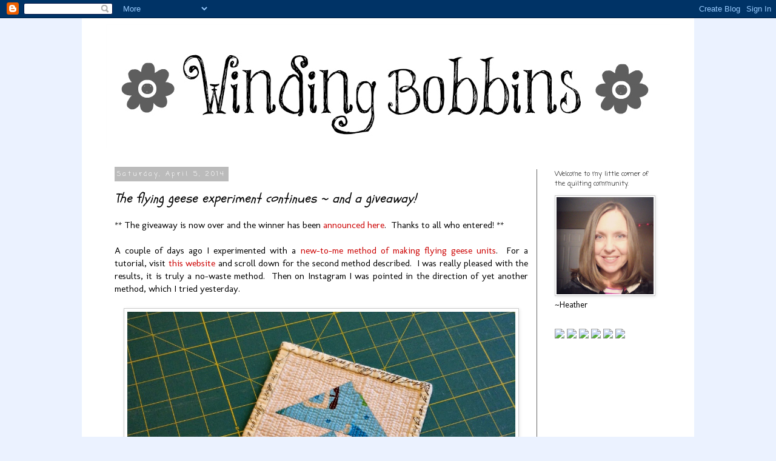

--- FILE ---
content_type: text/html; charset=UTF-8
request_url: https://craftingdotdotdot.blogspot.com/2014/04/the-flying-geese-experiment-continues.html?showComment=1396747412484
body_size: 23895
content:
<!DOCTYPE html>
<html class='v2' dir='ltr' xmlns='http://www.w3.org/1999/xhtml' xmlns:b='http://www.google.com/2005/gml/b' xmlns:data='http://www.google.com/2005/gml/data' xmlns:expr='http://www.google.com/2005/gml/expr'>
<head>
<link href='https://www.blogger.com/static/v1/widgets/335934321-css_bundle_v2.css' rel='stylesheet' type='text/css'/>
<meta content='f5bf86d5560a4530cd9d596429b4276b' name='p:domain_verify'/>
<meta content='width=1100' name='viewport'/>
<meta content='text/html; charset=UTF-8' http-equiv='Content-Type'/>
<meta content='blogger' name='generator'/>
<link href='https://craftingdotdotdot.blogspot.com/favicon.ico' rel='icon' type='image/x-icon'/>
<link href='http://craftingdotdotdot.blogspot.com/2014/04/the-flying-geese-experiment-continues.html' rel='canonical'/>
<link rel="alternate" type="application/atom+xml" title="Crafting... - Atom" href="https://craftingdotdotdot.blogspot.com/feeds/posts/default" />
<link rel="alternate" type="application/rss+xml" title="Crafting... - RSS" href="https://craftingdotdotdot.blogspot.com/feeds/posts/default?alt=rss" />
<link rel="service.post" type="application/atom+xml" title="Crafting... - Atom" href="https://www.blogger.com/feeds/2095106905642559625/posts/default" />

<link rel="alternate" type="application/atom+xml" title="Crafting... - Atom" href="https://craftingdotdotdot.blogspot.com/feeds/193371483230107438/comments/default" />
<!--Can't find substitution for tag [blog.ieCssRetrofitLinks]-->
<link href='https://blogger.googleusercontent.com/img/b/R29vZ2xl/AVvXsEjcjs4388a_eVGoaXsZUaUSBAPUNXLxaTr6lbse4dEKupTYXjs8X8Xz7AIXUy2pQqZ5Qje3tY9fKN6vNYMjZmA6JhvqXFjXDIf5_xpIRFcGi4iFaD37GlMxf8IQHYOnMgyRzNwPa4GuAUs/s1600/IMG_0849.JPG' rel='image_src'/>
<meta content='http://craftingdotdotdot.blogspot.com/2014/04/the-flying-geese-experiment-continues.html' property='og:url'/>
<meta content='The flying geese experiment continues ~ and a giveaway!' property='og:title'/>
<meta content=' ** The giveaway is now over and the winner has been announced here .  Thanks to all who entered! **   A couple of days ago I experimented w...' property='og:description'/>
<meta content='https://blogger.googleusercontent.com/img/b/R29vZ2xl/AVvXsEjcjs4388a_eVGoaXsZUaUSBAPUNXLxaTr6lbse4dEKupTYXjs8X8Xz7AIXUy2pQqZ5Qje3tY9fKN6vNYMjZmA6JhvqXFjXDIf5_xpIRFcGi4iFaD37GlMxf8IQHYOnMgyRzNwPa4GuAUs/w1200-h630-p-k-no-nu/IMG_0849.JPG' property='og:image'/>
<title>Crafting...: The flying geese experiment continues ~ and a giveaway!</title>
<style type='text/css'>@font-face{font-family:'Coming Soon';font-style:normal;font-weight:400;font-display:swap;src:url(//fonts.gstatic.com/s/comingsoon/v20/qWcuB6mzpYL7AJ2VfdQR1t-VWDnRsDkg.woff2)format('woff2');unicode-range:U+0000-00FF,U+0131,U+0152-0153,U+02BB-02BC,U+02C6,U+02DA,U+02DC,U+0304,U+0308,U+0329,U+2000-206F,U+20AC,U+2122,U+2191,U+2193,U+2212,U+2215,U+FEFF,U+FFFD;}@font-face{font-family:'Just Another Hand';font-style:normal;font-weight:400;font-display:swap;src:url(//fonts.gstatic.com/s/justanotherhand/v21/845CNN4-AJyIGvIou-6yJKyptyOpOfr2DGiHSIaxjdU.woff2)format('woff2');unicode-range:U+0100-02BA,U+02BD-02C5,U+02C7-02CC,U+02CE-02D7,U+02DD-02FF,U+0304,U+0308,U+0329,U+1D00-1DBF,U+1E00-1E9F,U+1EF2-1EFF,U+2020,U+20A0-20AB,U+20AD-20C0,U+2113,U+2C60-2C7F,U+A720-A7FF;}@font-face{font-family:'Just Another Hand';font-style:normal;font-weight:400;font-display:swap;src:url(//fonts.gstatic.com/s/justanotherhand/v21/845CNN4-AJyIGvIou-6yJKyptyOpOfr4DGiHSIax.woff2)format('woff2');unicode-range:U+0000-00FF,U+0131,U+0152-0153,U+02BB-02BC,U+02C6,U+02DA,U+02DC,U+0304,U+0308,U+0329,U+2000-206F,U+20AC,U+2122,U+2191,U+2193,U+2212,U+2215,U+FEFF,U+FFFD;}@font-face{font-family:'Molengo';font-style:normal;font-weight:400;font-display:swap;src:url(//fonts.gstatic.com/s/molengo/v17/I_uuMpWeuBzZNBtQXb1akwKso5f4bA.woff2)format('woff2');unicode-range:U+0100-02BA,U+02BD-02C5,U+02C7-02CC,U+02CE-02D7,U+02DD-02FF,U+0304,U+0308,U+0329,U+1D00-1DBF,U+1E00-1E9F,U+1EF2-1EFF,U+2020,U+20A0-20AB,U+20AD-20C0,U+2113,U+2C60-2C7F,U+A720-A7FF;}@font-face{font-family:'Molengo';font-style:normal;font-weight:400;font-display:swap;src:url(//fonts.gstatic.com/s/molengo/v17/I_uuMpWeuBzZNBtQXbNakwKso5c.woff2)format('woff2');unicode-range:U+0000-00FF,U+0131,U+0152-0153,U+02BB-02BC,U+02C6,U+02DA,U+02DC,U+0304,U+0308,U+0329,U+2000-206F,U+20AC,U+2122,U+2191,U+2193,U+2212,U+2215,U+FEFF,U+FFFD;}@font-face{font-family:'Schoolbell';font-style:normal;font-weight:400;font-display:swap;src:url(//fonts.gstatic.com/s/schoolbell/v18/92zQtBZWOrcgoe-fgnJIZxUa60ZpbiU.woff2)format('woff2');unicode-range:U+0000-00FF,U+0131,U+0152-0153,U+02BB-02BC,U+02C6,U+02DA,U+02DC,U+0304,U+0308,U+0329,U+2000-206F,U+20AC,U+2122,U+2191,U+2193,U+2212,U+2215,U+FEFF,U+FFFD;}</style>
<style id='page-skin-1' type='text/css'><!--
/*
-----------------------------------------------
Blogger Template Style
Name:     Simple
Designer: Josh Peterson
URL:      www.noaesthetic.com
----------------------------------------------- */
/* Variable definitions
====================
<Variable name="keycolor" description="Main Color" type="color" default="#66bbdd"/>
<Group description="Page Text" selector="body">
<Variable name="body.font" description="Font" type="font"
default="normal normal 12px Arial, Tahoma, Helvetica, FreeSans, sans-serif"/>
<Variable name="body.text.color" description="Text Color" type="color" default="#222222"/>
</Group>
<Group description="Backgrounds" selector=".body-fauxcolumns-outer">
<Variable name="body.background.color" description="Outer Background" type="color" default="#66bbdd"/>
<Variable name="content.background.color" description="Main Background" type="color" default="#ffffff"/>
<Variable name="header.background.color" description="Header Background" type="color" default="transparent"/>
</Group>
<Group description="Links" selector=".main-outer">
<Variable name="link.color" description="Link Color" type="color" default="#2288bb"/>
<Variable name="link.visited.color" description="Visited Color" type="color" default="#888888"/>
<Variable name="link.hover.color" description="Hover Color" type="color" default="#33aaff"/>
</Group>
<Group description="Blog Title" selector=".header h1">
<Variable name="header.font" description="Font" type="font"
default="normal normal 60px Arial, Tahoma, Helvetica, FreeSans, sans-serif"/>
<Variable name="header.text.color" description="Title Color" type="color" default="#3399bb" />
</Group>
<Group description="Blog Description" selector=".header .description">
<Variable name="description.text.color" description="Description Color" type="color"
default="#777777" />
</Group>
<Group description="Tabs Text" selector=".tabs-inner .widget li a">
<Variable name="tabs.font" description="Font" type="font"
default="normal normal 14px Arial, Tahoma, Helvetica, FreeSans, sans-serif"/>
<Variable name="tabs.text.color" description="Text Color" type="color" default="#999999"/>
<Variable name="tabs.selected.text.color" description="Selected Color" type="color" default="#000000"/>
</Group>
<Group description="Tabs Background" selector=".tabs-outer .PageList">
<Variable name="tabs.background.color" description="Background Color" type="color" default="#f5f5f5"/>
<Variable name="tabs.selected.background.color" description="Selected Color" type="color" default="#eeeeee"/>
</Group>
<Group description="Post Title" selector="h3.post-title, .comments h4">
<Variable name="post.title.font" description="Font" type="font"
default="normal normal 22px Arial, Tahoma, Helvetica, FreeSans, sans-serif"/>
</Group>
<Group description="Date Header" selector=".date-header">
<Variable name="date.header.color" description="Text Color" type="color"
default="#000000"/>
<Variable name="date.header.background.color" description="Background Color" type="color"
default="transparent"/>
</Group>
<Group description="Post Footer" selector=".post-footer">
<Variable name="post.footer.text.color" description="Text Color" type="color" default="#666666"/>
<Variable name="post.footer.background.color" description="Background Color" type="color"
default="#f9f9f9"/>
<Variable name="post.footer.border.color" description="Shadow Color" type="color" default="#eeeeee"/>
</Group>
<Group description="Gadgets" selector="h2">
<Variable name="widget.title.font" description="Title Font" type="font"
default="normal bold 11px Arial, Tahoma, Helvetica, FreeSans, sans-serif"/>
<Variable name="widget.title.text.color" description="Title Color" type="color" default="#000000"/>
<Variable name="widget.alternate.text.color" description="Alternate Color" type="color" default="#999999"/>
</Group>
<Group description="Images" selector=".main-inner">
<Variable name="image.background.color" description="Background Color" type="color" default="#ffffff"/>
<Variable name="image.border.color" description="Border Color" type="color" default="#eeeeee"/>
<Variable name="image.text.color" description="Caption Text Color" type="color" default="#000000"/>
</Group>
<Group description="Accents" selector=".content-inner">
<Variable name="body.rule.color" description="Separator Line Color" type="color" default="#eeeeee"/>
<Variable name="tabs.border.color" description="Tabs Border Color" type="color" default="#666666"/>
</Group>
<Variable name="body.background" description="Body Background" type="background"
color="#ebf2ff" default="$(color) none repeat scroll top left"/>
<Variable name="body.background.override" description="Body Background Override" type="string" default=""/>
<Variable name="body.background.gradient.cap" description="Body Gradient Cap" type="url"
default="url(//www.blogblog.com/1kt/simple/gradients_light.png)"/>
<Variable name="body.background.gradient.tile" description="Body Gradient Tile" type="url"
default="url(//www.blogblog.com/1kt/simple/body_gradient_tile_light.png)"/>
<Variable name="content.background.color.selector" description="Content Background Color Selector" type="string" default=".content-inner"/>
<Variable name="content.padding" description="Content Padding" type="length" default="10px"/>
<Variable name="content.padding.horizontal" description="Content Horizontal Padding" type="length" default="10px"/>
<Variable name="content.shadow.spread" description="Content Shadow Spread" type="length" default="40px"/>
<Variable name="content.shadow.spread.webkit" description="Content Shadow Spread (WebKit)" type="length" default="5px"/>
<Variable name="content.shadow.spread.ie" description="Content Shadow Spread (IE)" type="length" default="10px"/>
<Variable name="main.border.width" description="Main Border Width" type="length" default="0"/>
<Variable name="header.background.gradient" description="Header Gradient" type="url" default="none"/>
<Variable name="header.shadow.offset.left" description="Header Shadow Offset Left" type="length" default="-1px"/>
<Variable name="header.shadow.offset.top" description="Header Shadow Offset Top" type="length" default="-1px"/>
<Variable name="header.shadow.spread" description="Header Shadow Spread" type="length" default="1px"/>
<Variable name="header.padding" description="Header Padding" type="length" default="30px"/>
<Variable name="header.border.size" description="Header Border Size" type="length" default="1px"/>
<Variable name="header.bottom.border.size" description="Header Bottom Border Size" type="length" default="1px"/>
<Variable name="header.border.horizontalsize" description="Header Horizontal Border Size" type="length" default="0"/>
<Variable name="description.text.size" description="Description Text Size" type="string" default="140%"/>
<Variable name="tabs.margin.top" description="Tabs Margin Top" type="length" default="0" />
<Variable name="tabs.margin.side" description="Tabs Side Margin" type="length" default="30px" />
<Variable name="tabs.background.gradient" description="Tabs Background Gradient" type="url"
default="url(//www.blogblog.com/1kt/simple/gradients_light.png)"/>
<Variable name="tabs.border.width" description="Tabs Border Width" type="length" default="1px"/>
<Variable name="tabs.bevel.border.width" description="Tabs Bevel Border Width" type="length" default="1px"/>
<Variable name="date.header.padding" description="Date Header Padding" type="string" default="inherit"/>
<Variable name="date.header.letterspacing" description="Date Header Letter Spacing" type="string" default="inherit"/>
<Variable name="date.header.margin" description="Date Header Margin" type="string" default="inherit"/>
<Variable name="post.margin.bottom" description="Post Bottom Margin" type="length" default="25px"/>
<Variable name="image.border.small.size" description="Image Border Small Size" type="length" default="2px"/>
<Variable name="image.border.large.size" description="Image Border Large Size" type="length" default="5px"/>
<Variable name="page.width.selector" description="Page Width Selector" type="string" default=".region-inner"/>
<Variable name="page.width" description="Page Width" type="string" default="auto"/>
<Variable name="main.section.margin" description="Main Section Margin" type="length" default="15px"/>
<Variable name="main.padding" description="Main Padding" type="length" default="15px"/>
<Variable name="main.padding.top" description="Main Padding Top" type="length" default="30px"/>
<Variable name="main.padding.bottom" description="Main Padding Bottom" type="length" default="30px"/>
<Variable name="paging.background"
color="#ffffff"
description="Background of blog paging area" type="background"
default="transparent none no-repeat scroll top center"/>
<Variable name="footer.bevel" description="Bevel border length of footer" type="length" default="0"/>
<Variable name="mobile.background.overlay" description="Mobile Background Overlay" type="string"
default="transparent none repeat scroll top left"/>
<Variable name="mobile.background.size" description="Mobile Background Size" type="string" default="auto"/>
<Variable name="mobile.button.color" description="Mobile Button Color" type="color" default="#ffffff" />
<Variable name="startSide" description="Side where text starts in blog language" type="automatic" default="left"/>
<Variable name="endSide" description="Side where text ends in blog language" type="automatic" default="right"/>
*/
/* Content
----------------------------------------------- */
body, .body-fauxcolumn-outer {
font: normal normal 14px Molengo;
color: #000000;
background: #ebf2ff none repeat scroll top left;
padding: 0 0 0 0;
}
html body .region-inner {
min-width: 0;
max-width: 100%;
width: auto;
}
a:link {
text-decoration:none;
color: #cc0000;
}
a:visited {
text-decoration:none;
color: #99d4ff;
}
a:hover {
text-decoration:underline;
color: #33aaff;
}
.body-fauxcolumn-outer .fauxcolumn-inner {
background: transparent none repeat scroll top left;
_background-image: none;
}
.body-fauxcolumn-outer .cap-top {
position: absolute;
z-index: 1;
height: 400px;
width: 100%;
background: #ebf2ff none repeat scroll top left;
}
.body-fauxcolumn-outer .cap-top .cap-left {
width: 100%;
background: transparent none repeat-x scroll top left;
_background-image: none;
}
.content-outer {
-moz-box-shadow: 0 0 0 rgba(0, 0, 0, .15);
-webkit-box-shadow: 0 0 0 rgba(0, 0, 0, .15);
-goog-ms-box-shadow: 0 0 0 #333333;
box-shadow: 0 0 0 rgba(0, 0, 0, .15);
margin-bottom: 1px;
}
.content-inner {
padding: 10px 40px;
}
.content-inner {
background-color: #ffffff;
}
/* Header
----------------------------------------------- */
.header-outer {
background: transparent none repeat-x scroll 0 -400px;
_background-image: none;
}
.Header h1 {
font: normal normal 40px 'Trebuchet MS',Trebuchet,Verdana,sans-serif;
color: #000000;
text-shadow: 0 0 0 rgba(0, 0, 0, .2);
}
.Header h1 a {
color: #000000;
}
.Header .description {
font-size: 18px;
color: #000000;
}
.header-inner .Header .titlewrapper {
padding: 22px 0;
}
.header-inner .Header .descriptionwrapper {
padding: 0 0;
}
/* Tabs
----------------------------------------------- */
.tabs-inner .section:first-child {
border-top: 0 solid #ffffff;
}
.tabs-inner .section:first-child ul {
margin-top: -1px;
border-top: 1px solid #ffffff;
border-left: 1px solid #ffffff;
border-right: 1px solid #ffffff;
}
.tabs-inner .widget ul {
background: #ffffff none repeat-x scroll 0 -800px;
_background-image: none;
border-bottom: 1px solid #ffffff;
margin-top: 0;
margin-left: -30px;
margin-right: -30px;
}
.tabs-inner .widget li a {
display: inline-block;
padding: .6em 1em;
font: normal normal 24px Just Another Hand;
color: #444444;
border-left: 1px solid #ffffff;
border-right: 1px solid #ffffff;
}
.tabs-inner .widget li:first-child a {
border-left: none;
}
.tabs-inner .widget li.selected a, .tabs-inner .widget li a:hover {
color: #444444;
background-color: #ffffff;
text-decoration: none;
}
/* Columns
----------------------------------------------- */
.main-outer {
border-top: 0 solid #666666;
}
.fauxcolumn-left-outer .fauxcolumn-inner {
border-right: 1px solid #666666;
}
.fauxcolumn-right-outer .fauxcolumn-inner {
border-left: 1px solid #666666;
}
/* Headings
----------------------------------------------- */
h2 {
margin: 0 0 1em 0;
font: normal normal 11px Coming Soon;
color: #000000;
}
/* Widgets
----------------------------------------------- */
.widget .zippy {
color: #999999;
text-shadow: 2px 2px 1px rgba(0, 0, 0, .1);
}
.widget .popular-posts ul {
list-style: none;
}
/* Posts
----------------------------------------------- */
.date-header span {
background-color: #bbbbbb;
color: #ffffff;
padding: 0.4em;
letter-spacing: 3px;
margin: inherit;
}
.main-inner {
padding-top: 35px;
padding-bottom: 65px;
}
.main-inner .column-center-inner {
padding: 0 0;
}
.main-inner .column-center-inner .section {
margin: 0 1em;
}
.post {
margin: 0 0 45px 0;
}
h3.post-title, .comments h4 {
font: italic normal 22px Schoolbell;
margin: .75em 0 0;
}
.post-body {
font-size: 110%;
line-height: 1.4;
position: relative;
}
.post-body img, .post-body .tr-caption-container, .Profile img, .Image img,
.BlogList .item-thumbnail img {
padding: 2px;
background: transparent;
border: 1px solid #cccccc;
-moz-box-shadow: 1px 1px 5px rgba(0, 0, 0, .1);
-webkit-box-shadow: 1px 1px 5px rgba(0, 0, 0, .1);
box-shadow: 1px 1px 5px rgba(0, 0, 0, .1);
}
.post-body img, .post-body .tr-caption-container {
padding: 5px;
}
.post-body .tr-caption-container {
color: #666666;
}
.post-body .tr-caption-container img {
padding: 0;
background: transparent;
border: none;
-moz-box-shadow: 0 0 0 rgba(0, 0, 0, .1);
-webkit-box-shadow: 0 0 0 rgba(0, 0, 0, .1);
box-shadow: 0 0 0 rgba(0, 0, 0, .1);
}
.post-header {
margin: 0 0 1.5em;
line-height: 1.6;
font-size: 90%;
}
.post-footer {
margin: 20px -2px 0;
padding: 5px 10px;
color: #666666;
background-color: #eeeeee;
border-bottom: 1px solid #999999;
line-height: 1.6;
font-size: 90%;
}
#comments .comment-author {
padding-top: 1.5em;
border-top: 1px solid #666666;
background-position: 0 1.5em;
}
#comments .comment-author:first-child {
padding-top: 0;
border-top: none;
}
.avatar-image-container {
margin: .2em 0 0;
}
#comments .avatar-image-container img {
border: 1px solid #cccccc;
}
/* Comments
----------------------------------------------- */
.comments .comments-content .icon.blog-author {
background-repeat: no-repeat;
background-image: url([data-uri]);
}
.comments .comments-content .loadmore a {
border-top: 1px solid #999999;
border-bottom: 1px solid #999999;
}
.comments .comment-thread.inline-thread {
background-color: #eeeeee;
}
.comments .continue {
border-top: 2px solid #999999;
}
/* Accents
---------------------------------------------- */
.section-columns td.columns-cell {
border-left: 1px solid #666666;
}
.blog-pager {
background: transparent url(//www.blogblog.com/1kt/simple/paging_dot.png) repeat-x scroll top center;
}
.blog-pager-older-link, .home-link,
.blog-pager-newer-link {
background-color: #ffffff;
padding: 5px;
}
.footer-outer {
border-top: 1px dashed #bbbbbb;
}
/* Mobile
----------------------------------------------- */
body.mobile  {
background-size: auto;
}
.mobile .body-fauxcolumn-outer {
background: transparent none repeat scroll top left;
}
.mobile .body-fauxcolumn-outer .cap-top {
background-size: 100% auto;
}
.mobile .content-outer {
-webkit-box-shadow: 0 0 3px rgba(0, 0, 0, .15);
box-shadow: 0 0 3px rgba(0, 0, 0, .15);
}
body.mobile .AdSense {
margin: 0 -0;
}
.mobile .tabs-inner .widget ul {
margin-left: 0;
margin-right: 0;
}
.mobile .post {
margin: 0;
}
.mobile .main-inner .column-center-inner .section {
margin: 0;
}
.mobile .date-header span {
padding: 0.1em 10px;
margin: 0 -10px;
}
.mobile h3.post-title {
margin: 0;
}
.mobile .blog-pager {
background: transparent none no-repeat scroll top center;
}
.mobile .footer-outer {
border-top: none;
}
.mobile .main-inner, .mobile .footer-inner {
background-color: #ffffff;
}
.mobile-index-contents {
color: #000000;
}
.mobile-link-button {
background-color: #cc0000;
}
.mobile-link-button a:link, .mobile-link-button a:visited {
color: #ffffff;
}
.mobile .tabs-inner .section:first-child {
border-top: none;
}
.mobile .tabs-inner .PageList .widget-content {
background-color: #ffffff;
color: #444444;
border-top: 1px solid #ffffff;
border-bottom: 1px solid #ffffff;
}
.mobile .tabs-inner .PageList .widget-content .pagelist-arrow {
border-left: 1px solid #ffffff;
}

--></style>
<style id='template-skin-1' type='text/css'><!--
body {
min-width: 1010px;
}
.content-outer, .content-fauxcolumn-outer, .region-inner {
min-width: 1010px;
max-width: 1010px;
_width: 1010px;
}
.main-inner .columns {
padding-left: 0px;
padding-right: 220px;
}
.main-inner .fauxcolumn-center-outer {
left: 0px;
right: 220px;
/* IE6 does not respect left and right together */
_width: expression(this.parentNode.offsetWidth -
parseInt("0px") -
parseInt("220px") + 'px');
}
.main-inner .fauxcolumn-left-outer {
width: 0px;
}
.main-inner .fauxcolumn-right-outer {
width: 220px;
}
.main-inner .column-left-outer {
width: 0px;
right: 100%;
margin-left: -0px;
}
.main-inner .column-right-outer {
width: 220px;
margin-right: -220px;
}
#layout {
min-width: 0;
}
#layout .content-outer {
min-width: 0;
width: 800px;
}
#layout .region-inner {
min-width: 0;
width: auto;
}
--></style>
<link href='https://www.blogger.com/dyn-css/authorization.css?targetBlogID=2095106905642559625&amp;zx=fd62daaa-3912-4024-82dc-a96a499cb13c' media='none' onload='if(media!=&#39;all&#39;)media=&#39;all&#39;' rel='stylesheet'/><noscript><link href='https://www.blogger.com/dyn-css/authorization.css?targetBlogID=2095106905642559625&amp;zx=fd62daaa-3912-4024-82dc-a96a499cb13c' rel='stylesheet'/></noscript>
<meta name='google-adsense-platform-account' content='ca-host-pub-1556223355139109'/>
<meta name='google-adsense-platform-domain' content='blogspot.com'/>

</head>
<body class='loading'>
<div class='navbar section' id='navbar'><div class='widget Navbar' data-version='1' id='Navbar1'><script type="text/javascript">
    function setAttributeOnload(object, attribute, val) {
      if(window.addEventListener) {
        window.addEventListener('load',
          function(){ object[attribute] = val; }, false);
      } else {
        window.attachEvent('onload', function(){ object[attribute] = val; });
      }
    }
  </script>
<div id="navbar-iframe-container"></div>
<script type="text/javascript" src="https://apis.google.com/js/platform.js"></script>
<script type="text/javascript">
      gapi.load("gapi.iframes:gapi.iframes.style.bubble", function() {
        if (gapi.iframes && gapi.iframes.getContext) {
          gapi.iframes.getContext().openChild({
              url: 'https://www.blogger.com/navbar/2095106905642559625?po\x3d193371483230107438\x26origin\x3dhttps://craftingdotdotdot.blogspot.com',
              where: document.getElementById("navbar-iframe-container"),
              id: "navbar-iframe"
          });
        }
      });
    </script><script type="text/javascript">
(function() {
var script = document.createElement('script');
script.type = 'text/javascript';
script.src = '//pagead2.googlesyndication.com/pagead/js/google_top_exp.js';
var head = document.getElementsByTagName('head')[0];
if (head) {
head.appendChild(script);
}})();
</script>
</div></div>
<div class='body-fauxcolumns'>
<div class='fauxcolumn-outer body-fauxcolumn-outer'>
<div class='cap-top'>
<div class='cap-left'></div>
<div class='cap-right'></div>
</div>
<div class='fauxborder-left'>
<div class='fauxborder-right'></div>
<div class='fauxcolumn-inner'>
</div>
</div>
<div class='cap-bottom'>
<div class='cap-left'></div>
<div class='cap-right'></div>
</div>
</div>
</div>
<div class='content'>
<div class='content-fauxcolumns'>
<div class='fauxcolumn-outer content-fauxcolumn-outer'>
<div class='cap-top'>
<div class='cap-left'></div>
<div class='cap-right'></div>
</div>
<div class='fauxborder-left'>
<div class='fauxborder-right'></div>
<div class='fauxcolumn-inner'>
</div>
</div>
<div class='cap-bottom'>
<div class='cap-left'></div>
<div class='cap-right'></div>
</div>
</div>
</div>
<div class='content-outer'>
<div class='content-cap-top cap-top'>
<div class='cap-left'></div>
<div class='cap-right'></div>
</div>
<div class='fauxborder-left content-fauxborder-left'>
<div class='fauxborder-right content-fauxborder-right'></div>
<div class='content-inner'>
<header>
<div class='header-outer'>
<div class='header-cap-top cap-top'>
<div class='cap-left'></div>
<div class='cap-right'></div>
</div>
<div class='fauxborder-left header-fauxborder-left'>
<div class='fauxborder-right header-fauxborder-right'></div>
<div class='region-inner header-inner'>
<div class='header section' id='header'><div class='widget Header' data-version='1' id='Header1'>
<div id='header-inner'>
<a href='https://craftingdotdotdot.blogspot.com/' style='display: block'>
<img alt='Crafting...' height='204px; ' id='Header1_headerimg' src='https://blogger.googleusercontent.com/img/b/R29vZ2xl/AVvXsEh8S-eE60ixLvYpvP7tnhsizA1C20Bmj9ptaOKiP3IWqUXYBkEajDh0nH7_MhEzvJ3hU25jL-tQC1mcjKSKZ6bH8-POElYb9CADFYhcKtgKlYI7snJFN18sMR6FY9J1-HTqZ50ZZ0mSLzz8/s1600/blog+banner.jpg' style='display: block' width='930px; '/>
</a>
</div>
</div></div>
</div>
</div>
<div class='header-cap-bottom cap-bottom'>
<div class='cap-left'></div>
<div class='cap-right'></div>
</div>
</div>
</header>
<div class='tabs-outer'>
<div class='tabs-cap-top cap-top'>
<div class='cap-left'></div>
<div class='cap-right'></div>
</div>
<div class='fauxborder-left tabs-fauxborder-left'>
<div class='fauxborder-right tabs-fauxborder-right'></div>
<div class='region-inner tabs-inner'>
<div class='tabs no-items section' id='crosscol'></div>
<div class='tabs no-items section' id='crosscol-overflow'></div>
</div>
</div>
<div class='tabs-cap-bottom cap-bottom'>
<div class='cap-left'></div>
<div class='cap-right'></div>
</div>
</div>
<div class='main-outer'>
<div class='main-cap-top cap-top'>
<div class='cap-left'></div>
<div class='cap-right'></div>
</div>
<div class='fauxborder-left main-fauxborder-left'>
<div class='fauxborder-right main-fauxborder-right'></div>
<div class='region-inner main-inner'>
<div class='columns fauxcolumns'>
<div class='fauxcolumn-outer fauxcolumn-center-outer'>
<div class='cap-top'>
<div class='cap-left'></div>
<div class='cap-right'></div>
</div>
<div class='fauxborder-left'>
<div class='fauxborder-right'></div>
<div class='fauxcolumn-inner'>
</div>
</div>
<div class='cap-bottom'>
<div class='cap-left'></div>
<div class='cap-right'></div>
</div>
</div>
<div class='fauxcolumn-outer fauxcolumn-left-outer'>
<div class='cap-top'>
<div class='cap-left'></div>
<div class='cap-right'></div>
</div>
<div class='fauxborder-left'>
<div class='fauxborder-right'></div>
<div class='fauxcolumn-inner'>
</div>
</div>
<div class='cap-bottom'>
<div class='cap-left'></div>
<div class='cap-right'></div>
</div>
</div>
<div class='fauxcolumn-outer fauxcolumn-right-outer'>
<div class='cap-top'>
<div class='cap-left'></div>
<div class='cap-right'></div>
</div>
<div class='fauxborder-left'>
<div class='fauxborder-right'></div>
<div class='fauxcolumn-inner'>
</div>
</div>
<div class='cap-bottom'>
<div class='cap-left'></div>
<div class='cap-right'></div>
</div>
</div>
<!-- corrects IE6 width calculation -->
<div class='columns-inner'>
<div class='column-center-outer'>
<div class='column-center-inner'>
<div class='main section' id='main'><div class='widget Blog' data-version='1' id='Blog1'>
<div class='blog-posts hfeed'>

          <div class="date-outer">
        
<h2 class='date-header'><span>Saturday, April 5, 2014</span></h2>

          <div class="date-posts">
        
<div class='post-outer'>
<div class='post hentry' itemprop='blogPost' itemscope='itemscope' itemtype='http://schema.org/BlogPosting'>
<meta content='https://blogger.googleusercontent.com/img/b/R29vZ2xl/AVvXsEjcjs4388a_eVGoaXsZUaUSBAPUNXLxaTr6lbse4dEKupTYXjs8X8Xz7AIXUy2pQqZ5Qje3tY9fKN6vNYMjZmA6JhvqXFjXDIf5_xpIRFcGi4iFaD37GlMxf8IQHYOnMgyRzNwPa4GuAUs/s1600/IMG_0849.JPG' itemprop='image_url'/>
<meta content='2095106905642559625' itemprop='blogId'/>
<meta content='193371483230107438' itemprop='postId'/>
<a name='193371483230107438'></a>
<h3 class='post-title entry-title' itemprop='name'>
The flying geese experiment continues ~ and a giveaway!
</h3>
<div class='post-header'>
<div class='post-header-line-1'></div>
</div>
<div class='post-body entry-content' id='post-body-193371483230107438' itemprop='description articleBody'>
<div style="text-align: justify;">
** The giveaway is now over and the winner has been <a href="http://craftingdotdotdot.blogspot.ca/2014/04/winner-winner.html">announced here</a>.&nbsp; Thanks to all who entered! ** <br />
<br />
A couple of days ago I experimented with a <a href="http://craftingdotdotdot.blogspot.ca/2014/04/unintentional-project-flying-geese.html">new-to-me method of making flying geese units</a>.&nbsp; For a tutorial, visit <a href="http://www.connectingthreads.com/tutorials/Flying_Geese_-_Make_%27em_fast_-_two_methods__D15.html">this website</a> and scroll down for the second method described.&nbsp; I was really pleased with the results, it is truly a no-waste method.&nbsp; Then on Instagram I was pointed in the direction of yet another method, which I tried yesterday.</div>
<div style="text-align: justify;">
<br /></div>
<div style="text-align: justify;">
<div class="separator" style="clear: both; text-align: center;">
<a href="https://blogger.googleusercontent.com/img/b/R29vZ2xl/AVvXsEjcjs4388a_eVGoaXsZUaUSBAPUNXLxaTr6lbse4dEKupTYXjs8X8Xz7AIXUy2pQqZ5Qje3tY9fKN6vNYMjZmA6JhvqXFjXDIf5_xpIRFcGi4iFaD37GlMxf8IQHYOnMgyRzNwPa4GuAUs/s1600/IMG_0849.JPG" imageanchor="1" style="margin-left: 1em; margin-right: 1em;"><img border="0" height="640" src="https://blogger.googleusercontent.com/img/b/R29vZ2xl/AVvXsEjcjs4388a_eVGoaXsZUaUSBAPUNXLxaTr6lbse4dEKupTYXjs8X8Xz7AIXUy2pQqZ5Qje3tY9fKN6vNYMjZmA6JhvqXFjXDIf5_xpIRFcGi4iFaD37GlMxf8IQHYOnMgyRzNwPa4GuAUs/s1600/IMG_0849.JPG" width="640" /></a></div>
<br /></div>
<div style="text-align: justify;">
Obviously the results look quite the same as any other flying geese but the steps taken are <i>really</i> different.&nbsp; Another one of those "how is this ever going to end up being what it's supposed to be" sort of things!&nbsp; The tutorial for this method can be <a href="http://www.connectingthreads.com/tutorials/Flying_Geese_-_Make_%27em_fast_-_two_more_methods__D16.html">found here</a>.&nbsp; The previous method I tried really only had pros, and this latest method has a few pros <i>and</i> cons.&nbsp;&nbsp;</div>
<div style="text-align: justify;">
</div>
<div style="text-align: justify;">
Pros:</div>
<div style="text-align: justify;">
<ul>
<li>you end up with a unit slightly larger which is then trimmed down to size, so there is a greater margin of error.&nbsp; A plus if you're not confident in your 1/4" seam.&nbsp; You will end up with units that are exactly the right size.</li>
<li>with just 2 squares of fabric and a really easy step-by-step, you end up with four flying geese units</li>
</ul>
Cons:</div>
<div style="text-align: justify;">
<ul>
<li>this is not a no-waste method.&nbsp; Because you are trimming the units down to size you end up with waste, and compared with the traditional flying geese method (the first method described <a href="http://www.connectingthreads.com/tutorials/Flying_Geese_-_Make_%27em_fast_-_two_methods__D15.html">here</a>) where you end up with <i>useable</i> waste (half square triangles), in this case you end up with unuseable waste.&nbsp; Granted not a lot, but still some.</li>
<li>you will end up with four <i>identical</i> flying geese units, which is fine if that's what you're after, but if you want to go for a scrappier look (like the <a href="http://craftingdotdotdot.blogspot.ca/2014/04/unintentional-project-flying-geese.html">units I made a couple of days ago</a>) this isn't the method for you.</li>
</ul>
I would like to send one of these mini quilts/mug rugs to one of you!&nbsp; To enter, leave a comment on this post letting me know if you would like this blue one, or <a href="http://craftingdotdotdot.blogspot.ca/2014/04/unintentional-project-flying-geese.html">the orange one</a>.&nbsp; For a second entry, if you follow me on Instagram (@windingbobbins) leave a second comment on this post to let me know.<br />
<br />
The giveaway will end on Thursday, April 10/14.&nbsp; Good luck!<br />
<br /></div>
<div style='clear: both;'></div>
</div>
<div class='post-footer'>
<div class='post-footer-line post-footer-line-1'><span class='post-author vcard'>
Posted by
<span class='fn' itemprop='author' itemscope='itemscope' itemtype='http://schema.org/Person'>
<span itemprop='name'>Heather D.</span>
</span>
</span>
<span class='post-timestamp'>
at
<meta content='http://craftingdotdotdot.blogspot.com/2014/04/the-flying-geese-experiment-continues.html' itemprop='url'/>
<a class='timestamp-link' href='https://craftingdotdotdot.blogspot.com/2014/04/the-flying-geese-experiment-continues.html' rel='bookmark' title='permanent link'><abbr class='published' itemprop='datePublished' title='2014-04-05T14:29:00-07:00'>2:29&#8239;PM</abbr></a>
</span>
<span class='post-comment-link'>
</span>
<span class='post-icons'>
<span class='item-action'>
<a href='https://www.blogger.com/email-post/2095106905642559625/193371483230107438' title='Email Post'>
<img alt="" class="icon-action" height="13" src="//img1.blogblog.com/img/icon18_email.gif" width="18">
</a>
</span>
<span class='item-control blog-admin pid-1910300357'>
<a href='https://www.blogger.com/post-edit.g?blogID=2095106905642559625&postID=193371483230107438&from=pencil' title='Edit Post'>
<img alt='' class='icon-action' height='18' src='https://resources.blogblog.com/img/icon18_edit_allbkg.gif' width='18'/>
</a>
</span>
</span>
</div>
<div class='post-footer-line post-footer-line-2'><span class='post-labels'>
Labels:
<a href='https://craftingdotdotdot.blogspot.com/search/label/giveaway' rel='tag'>giveaway</a>,
<a href='https://craftingdotdotdot.blogspot.com/search/label/mini' rel='tag'>mini</a>,
<a href='https://craftingdotdotdot.blogspot.com/search/label/quilting' rel='tag'>quilting</a>,
<a href='https://craftingdotdotdot.blogspot.com/search/label/sewing' rel='tag'>sewing</a>
</span>
</div>
<div class='post-footer-line post-footer-line-3'></div>
</div>
</div>
<div class='comments' id='comments'>
<a name='comments'></a>
<h4>40 comments:</h4>
<div id='Blog1_comments-block-wrapper'>
<dl class='avatar-comment-indent' id='comments-block'>
<dt class='comment-author ' id='c5044449163572541413'>
<a name='c5044449163572541413'></a>
<div class="avatar-image-container vcard"><span dir="ltr"><a href="https://www.blogger.com/profile/02746968717859018147" target="" rel="nofollow" onclick="" class="avatar-hovercard" id="av-5044449163572541413-02746968717859018147"><img src="https://resources.blogblog.com/img/blank.gif" width="35" height="35" class="delayLoad" style="display: none;" longdesc="//blogger.googleusercontent.com/img/b/R29vZ2xl/AVvXsEhf3nN-2H6BeKjvPPMXszY-nOvbQHyZs2IIprMXvhiUzQqWcPa9MwqvNg5FJsnstOBZJiXkPq2uLlgAmbdi-0mf11syd-kJWx-bImDkaiCswVG8b0Y7AVWXLWNNAY5gfA/s45-c/20150903_121412+m%C3%A1solata.jpg" alt="" title="Edige">

<noscript><img src="//blogger.googleusercontent.com/img/b/R29vZ2xl/AVvXsEhf3nN-2H6BeKjvPPMXszY-nOvbQHyZs2IIprMXvhiUzQqWcPa9MwqvNg5FJsnstOBZJiXkPq2uLlgAmbdi-0mf11syd-kJWx-bImDkaiCswVG8b0Y7AVWXLWNNAY5gfA/s45-c/20150903_121412+m%C3%A1solata.jpg" width="35" height="35" class="photo" alt=""></noscript></a></span></div>
<a href='https://www.blogger.com/profile/02746968717859018147' rel='nofollow'>Edige</a>
said...
</dt>
<dd class='comment-body' id='Blog1_cmt-5044449163572541413'>
<p>
It&#39;s great! I would like the orange one...<br />Thank you for the chance,<br />Edit from Hungary
</p>
</dd>
<dd class='comment-footer'>
<span class='comment-timestamp'>
<a href='https://craftingdotdotdot.blogspot.com/2014/04/the-flying-geese-experiment-continues.html?showComment=1396734588523#c5044449163572541413' title='comment permalink'>
April 5, 2014 at 2:49&#8239;PM
</a>
<span class='item-control blog-admin pid-1275872694'>
<a class='comment-delete' href='https://www.blogger.com/comment/delete/2095106905642559625/5044449163572541413' title='Delete Comment'>
<img src='https://resources.blogblog.com/img/icon_delete13.gif'/>
</a>
</span>
</span>
</dd>
<dt class='comment-author ' id='c2709967808949448263'>
<a name='c2709967808949448263'></a>
<div class="avatar-image-container vcard"><span dir="ltr"><a href="https://www.blogger.com/profile/14802874219199570853" target="" rel="nofollow" onclick="" class="avatar-hovercard" id="av-2709967808949448263-14802874219199570853"><img src="https://resources.blogblog.com/img/blank.gif" width="35" height="35" class="delayLoad" style="display: none;" longdesc="//blogger.googleusercontent.com/img/b/R29vZ2xl/AVvXsEjfj_hLyrVvu0NosmawwC4aAJ268EFOBGyVoyy_ijNYgR2DY8SEErcwLzDCReo3JEYXdBNMaxa5MVnXuT8rDFaTd8NwQdZZZ84iJmPiE4PPmCDqQrr8CJah0zywNX0XQQ/s45-c/Lucy+Brennan+2021.jpg" alt="" title="Lucy | Charm About You">

<noscript><img src="//blogger.googleusercontent.com/img/b/R29vZ2xl/AVvXsEjfj_hLyrVvu0NosmawwC4aAJ268EFOBGyVoyy_ijNYgR2DY8SEErcwLzDCReo3JEYXdBNMaxa5MVnXuT8rDFaTd8NwQdZZZ84iJmPiE4PPmCDqQrr8CJah0zywNX0XQQ/s45-c/Lucy+Brennan+2021.jpg" width="35" height="35" class="photo" alt=""></noscript></a></span></div>
<a href='https://www.blogger.com/profile/14802874219199570853' rel='nofollow'>Lucy | Charm About You</a>
said...
</dt>
<dd class='comment-body' id='Blog1_cmt-2709967808949448263'>
<p>
Wow that kind of seems a little complicated for me. I prefer the tutorial from yesterday but obviously I haven&#39;t actually tried either of them! I like the orange mug rug. I&#39;m slowly trying to fill my house with things you&#39;ve made ;)
</p>
</dd>
<dd class='comment-footer'>
<span class='comment-timestamp'>
<a href='https://craftingdotdotdot.blogspot.com/2014/04/the-flying-geese-experiment-continues.html?showComment=1396736005716#c2709967808949448263' title='comment permalink'>
April 5, 2014 at 3:13&#8239;PM
</a>
<span class='item-control blog-admin pid-341134081'>
<a class='comment-delete' href='https://www.blogger.com/comment/delete/2095106905642559625/2709967808949448263' title='Delete Comment'>
<img src='https://resources.blogblog.com/img/icon_delete13.gif'/>
</a>
</span>
</span>
</dd>
<dt class='comment-author ' id='c3582687758618046057'>
<a name='c3582687758618046057'></a>
<div class="avatar-image-container vcard"><span dir="ltr"><a href="https://www.blogger.com/profile/13176881247438721622" target="" rel="nofollow" onclick="" class="avatar-hovercard" id="av-3582687758618046057-13176881247438721622"><img src="https://resources.blogblog.com/img/blank.gif" width="35" height="35" class="delayLoad" style="display: none;" longdesc="//blogger.googleusercontent.com/img/b/R29vZ2xl/AVvXsEjrnL2t-_ZAyeoJ7xlF299KJ3gIcbhc65kMN_ts83djx_p0DgidHlXElhHt_Sx2AHpWRQv0GJGBfc0ZMkELOIxRCTFaFU-A8o7yNT5JkDhHb64fcPjwvQ6qeIhmsJ1xVLA/s45-c/*" alt="" title="Debbie">

<noscript><img src="//blogger.googleusercontent.com/img/b/R29vZ2xl/AVvXsEjrnL2t-_ZAyeoJ7xlF299KJ3gIcbhc65kMN_ts83djx_p0DgidHlXElhHt_Sx2AHpWRQv0GJGBfc0ZMkELOIxRCTFaFU-A8o7yNT5JkDhHb64fcPjwvQ6qeIhmsJ1xVLA/s45-c/*" width="35" height="35" class="photo" alt=""></noscript></a></span></div>
<a href='https://www.blogger.com/profile/13176881247438721622' rel='nofollow'>Debbie</a>
said...
</dt>
<dd class='comment-body' id='Blog1_cmt-3582687758618046057'>
<p>
This is great info to have - thanks for clearing things up! And, I&#39;m partial to the orange...
</p>
</dd>
<dd class='comment-footer'>
<span class='comment-timestamp'>
<a href='https://craftingdotdotdot.blogspot.com/2014/04/the-flying-geese-experiment-continues.html?showComment=1396736125894#c3582687758618046057' title='comment permalink'>
April 5, 2014 at 3:15&#8239;PM
</a>
<span class='item-control blog-admin pid-259189390'>
<a class='comment-delete' href='https://www.blogger.com/comment/delete/2095106905642559625/3582687758618046057' title='Delete Comment'>
<img src='https://resources.blogblog.com/img/icon_delete13.gif'/>
</a>
</span>
</span>
</dd>
<dt class='comment-author ' id='c9131916227516953127'>
<a name='c9131916227516953127'></a>
<div class="avatar-image-container vcard"><span dir="ltr"><a href="https://www.blogger.com/profile/07124596158791306568" target="" rel="nofollow" onclick="" class="avatar-hovercard" id="av-9131916227516953127-07124596158791306568"><img src="https://resources.blogblog.com/img/blank.gif" width="35" height="35" class="delayLoad" style="display: none;" longdesc="//blogger.googleusercontent.com/img/b/R29vZ2xl/AVvXsEigESZ8LH61Ms7GAlSquycGQHgzZ_E28DgYxR2pSrLc7BfLMLDgii7Q0sARuL0SOgNJRctu7sNNvVQFJPtI9Ru1S2U3LG-A06th8hIyOC-u2FIdToQ4tNPt6hvWYniNaw/s45-c/Blog+button+1.jpg" alt="" title="Amy&amp;#39;s Crafty Shenanigans">

<noscript><img src="//blogger.googleusercontent.com/img/b/R29vZ2xl/AVvXsEigESZ8LH61Ms7GAlSquycGQHgzZ_E28DgYxR2pSrLc7BfLMLDgii7Q0sARuL0SOgNJRctu7sNNvVQFJPtI9Ru1S2U3LG-A06th8hIyOC-u2FIdToQ4tNPt6hvWYniNaw/s45-c/Blog+button+1.jpg" width="35" height="35" class="photo" alt=""></noscript></a></span></div>
<a href='https://www.blogger.com/profile/07124596158791306568' rel='nofollow'>Amy&#39;s Crafty Shenanigans</a>
said...
</dt>
<dd class='comment-body' id='Blog1_cmt-9131916227516953127'>
<p>
I love that your points are PERFECT!  This blue one is amazing :)
</p>
</dd>
<dd class='comment-footer'>
<span class='comment-timestamp'>
<a href='https://craftingdotdotdot.blogspot.com/2014/04/the-flying-geese-experiment-continues.html?showComment=1396740492940#c9131916227516953127' title='comment permalink'>
April 5, 2014 at 4:28&#8239;PM
</a>
<span class='item-control blog-admin pid-1511102405'>
<a class='comment-delete' href='https://www.blogger.com/comment/delete/2095106905642559625/9131916227516953127' title='Delete Comment'>
<img src='https://resources.blogblog.com/img/icon_delete13.gif'/>
</a>
</span>
</span>
</dd>
<dt class='comment-author ' id='c5526354741646736575'>
<a name='c5526354741646736575'></a>
<div class="avatar-image-container avatar-stock"><span dir="ltr"><a href="https://www.blogger.com/profile/08759540308119930370" target="" rel="nofollow" onclick="" class="avatar-hovercard" id="av-5526354741646736575-08759540308119930370"><img src="//www.blogger.com/img/blogger_logo_round_35.png" width="35" height="35" alt="" title="OhioLori">

</a></span></div>
<a href='https://www.blogger.com/profile/08759540308119930370' rel='nofollow'>OhioLori</a>
said...
</dt>
<dd class='comment-body' id='Blog1_cmt-5526354741646736575'>
<p>
Very nice! Thanks for sharing how to do!  I definitely LOOOOVE the Orange one!! Speaks sunshine &amp; warm days to me!!<br /><br />(don&#39;t do IG, FB, etc...)
</p>
</dd>
<dd class='comment-footer'>
<span class='comment-timestamp'>
<a href='https://craftingdotdotdot.blogspot.com/2014/04/the-flying-geese-experiment-continues.html?showComment=1396743924962#c5526354741646736575' title='comment permalink'>
April 5, 2014 at 5:25&#8239;PM
</a>
<span class='item-control blog-admin pid-732341936'>
<a class='comment-delete' href='https://www.blogger.com/comment/delete/2095106905642559625/5526354741646736575' title='Delete Comment'>
<img src='https://resources.blogblog.com/img/icon_delete13.gif'/>
</a>
</span>
</span>
</dd>
<dt class='comment-author ' id='c3470422488876409388'>
<a name='c3470422488876409388'></a>
<div class="avatar-image-container vcard"><span dir="ltr"><a href="https://www.blogger.com/profile/15612686505076697159" target="" rel="nofollow" onclick="" class="avatar-hovercard" id="av-3470422488876409388-15612686505076697159"><img src="https://resources.blogblog.com/img/blank.gif" width="35" height="35" class="delayLoad" style="display: none;" longdesc="//blogger.googleusercontent.com/img/b/R29vZ2xl/AVvXsEjxqjWi7aJYTp2a39z9PzoBFffI8s3p4y544kY3T3kkXhTn55I_OgV1Fn8aA3-Lqq1h123LPBS-etOJ3WjRvCODwXT3tqO09M8sqYVTU_wMj9aegog1cFbUx2sPUjqhU5w/s45-c/Cheryl_Brickey.jpg" alt="" title="Cheryl">

<noscript><img src="//blogger.googleusercontent.com/img/b/R29vZ2xl/AVvXsEjxqjWi7aJYTp2a39z9PzoBFffI8s3p4y544kY3T3kkXhTn55I_OgV1Fn8aA3-Lqq1h123LPBS-etOJ3WjRvCODwXT3tqO09M8sqYVTU_wMj9aegog1cFbUx2sPUjqhU5w/s45-c/Cheryl_Brickey.jpg" width="35" height="35" class="photo" alt=""></noscript></a></span></div>
<a href='https://www.blogger.com/profile/15612686505076697159' rel='nofollow'>Cheryl</a>
said...
</dt>
<dd class='comment-body' id='Blog1_cmt-3470422488876409388'>
<p>
Thanks for posting this!  I love the blue one.
</p>
</dd>
<dd class='comment-footer'>
<span class='comment-timestamp'>
<a href='https://craftingdotdotdot.blogspot.com/2014/04/the-flying-geese-experiment-continues.html?showComment=1396744070579#c3470422488876409388' title='comment permalink'>
April 5, 2014 at 5:27&#8239;PM
</a>
<span class='item-control blog-admin pid-1147838917'>
<a class='comment-delete' href='https://www.blogger.com/comment/delete/2095106905642559625/3470422488876409388' title='Delete Comment'>
<img src='https://resources.blogblog.com/img/icon_delete13.gif'/>
</a>
</span>
</span>
</dd>
<dt class='comment-author ' id='c6642272628735073888'>
<a name='c6642272628735073888'></a>
<div class="avatar-image-container vcard"><span dir="ltr"><a href="https://www.blogger.com/profile/15612686505076697159" target="" rel="nofollow" onclick="" class="avatar-hovercard" id="av-6642272628735073888-15612686505076697159"><img src="https://resources.blogblog.com/img/blank.gif" width="35" height="35" class="delayLoad" style="display: none;" longdesc="//blogger.googleusercontent.com/img/b/R29vZ2xl/AVvXsEjxqjWi7aJYTp2a39z9PzoBFffI8s3p4y544kY3T3kkXhTn55I_OgV1Fn8aA3-Lqq1h123LPBS-etOJ3WjRvCODwXT3tqO09M8sqYVTU_wMj9aegog1cFbUx2sPUjqhU5w/s45-c/Cheryl_Brickey.jpg" alt="" title="Cheryl">

<noscript><img src="//blogger.googleusercontent.com/img/b/R29vZ2xl/AVvXsEjxqjWi7aJYTp2a39z9PzoBFffI8s3p4y544kY3T3kkXhTn55I_OgV1Fn8aA3-Lqq1h123LPBS-etOJ3WjRvCODwXT3tqO09M8sqYVTU_wMj9aegog1cFbUx2sPUjqhU5w/s45-c/Cheryl_Brickey.jpg" width="35" height="35" class="photo" alt=""></noscript></a></span></div>
<a href='https://www.blogger.com/profile/15612686505076697159' rel='nofollow'>Cheryl</a>
said...
</dt>
<dd class='comment-body' id='Blog1_cmt-6642272628735073888'>
<p>
I now follow you on Instagram, I&#39;m MeadowMistDesigns
</p>
</dd>
<dd class='comment-footer'>
<span class='comment-timestamp'>
<a href='https://craftingdotdotdot.blogspot.com/2014/04/the-flying-geese-experiment-continues.html?showComment=1396744197187#c6642272628735073888' title='comment permalink'>
April 5, 2014 at 5:29&#8239;PM
</a>
<span class='item-control blog-admin pid-1147838917'>
<a class='comment-delete' href='https://www.blogger.com/comment/delete/2095106905642559625/6642272628735073888' title='Delete Comment'>
<img src='https://resources.blogblog.com/img/icon_delete13.gif'/>
</a>
</span>
</span>
</dd>
<dt class='comment-author ' id='c3263539769809737601'>
<a name='c3263539769809737601'></a>
<div class="avatar-image-container vcard"><span dir="ltr"><a href="https://www.blogger.com/profile/15711932204432292587" target="" rel="nofollow" onclick="" class="avatar-hovercard" id="av-3263539769809737601-15711932204432292587"><img src="https://resources.blogblog.com/img/blank.gif" width="35" height="35" class="delayLoad" style="display: none;" longdesc="//blogger.googleusercontent.com/img/b/R29vZ2xl/AVvXsEhJ6wvm2o1UxZTtqN2bobxFGdfz-a1qFa6o8OlnxxiN1NsAjKOcHWseaR_qOAVqUusrKPaCZKbjlG30Cl7tJlED6xDcM8mv8AcvkppdrzIMLiu_RCxBzrerQoGd8BYTEg/s45-c/IMG_1132.JPG" alt="" title="Yvonne Campbell">

<noscript><img src="//blogger.googleusercontent.com/img/b/R29vZ2xl/AVvXsEhJ6wvm2o1UxZTtqN2bobxFGdfz-a1qFa6o8OlnxxiN1NsAjKOcHWseaR_qOAVqUusrKPaCZKbjlG30Cl7tJlED6xDcM8mv8AcvkppdrzIMLiu_RCxBzrerQoGd8BYTEg/s45-c/IMG_1132.JPG" width="35" height="35" class="photo" alt=""></noscript></a></span></div>
<a href='https://www.blogger.com/profile/15711932204432292587' rel='nofollow'>Yvonne Campbell</a>
said...
</dt>
<dd class='comment-body' id='Blog1_cmt-3263539769809737601'>
<p>
I love both!You choose. Thanks for sharing the methods. These are both fantastic! 
</p>
</dd>
<dd class='comment-footer'>
<span class='comment-timestamp'>
<a href='https://craftingdotdotdot.blogspot.com/2014/04/the-flying-geese-experiment-continues.html?showComment=1396744547143#c3263539769809737601' title='comment permalink'>
April 5, 2014 at 5:35&#8239;PM
</a>
<span class='item-control blog-admin pid-1289149640'>
<a class='comment-delete' href='https://www.blogger.com/comment/delete/2095106905642559625/3263539769809737601' title='Delete Comment'>
<img src='https://resources.blogblog.com/img/icon_delete13.gif'/>
</a>
</span>
</span>
</dd>
<dt class='comment-author ' id='c7232051808588570067'>
<a name='c7232051808588570067'></a>
<div class="avatar-image-container vcard"><span dir="ltr"><a href="https://www.blogger.com/profile/15711932204432292587" target="" rel="nofollow" onclick="" class="avatar-hovercard" id="av-7232051808588570067-15711932204432292587"><img src="https://resources.blogblog.com/img/blank.gif" width="35" height="35" class="delayLoad" style="display: none;" longdesc="//blogger.googleusercontent.com/img/b/R29vZ2xl/AVvXsEhJ6wvm2o1UxZTtqN2bobxFGdfz-a1qFa6o8OlnxxiN1NsAjKOcHWseaR_qOAVqUusrKPaCZKbjlG30Cl7tJlED6xDcM8mv8AcvkppdrzIMLiu_RCxBzrerQoGd8BYTEg/s45-c/IMG_1132.JPG" alt="" title="Yvonne Campbell">

<noscript><img src="//blogger.googleusercontent.com/img/b/R29vZ2xl/AVvXsEhJ6wvm2o1UxZTtqN2bobxFGdfz-a1qFa6o8OlnxxiN1NsAjKOcHWseaR_qOAVqUusrKPaCZKbjlG30Cl7tJlED6xDcM8mv8AcvkppdrzIMLiu_RCxBzrerQoGd8BYTEg/s45-c/IMG_1132.JPG" width="35" height="35" class="photo" alt=""></noscript></a></span></div>
<a href='https://www.blogger.com/profile/15711932204432292587' rel='nofollow'>Yvonne Campbell</a>
said...
</dt>
<dd class='comment-body' id='Blog1_cmt-7232051808588570067'>
<p>
I follow you on instagram.
</p>
</dd>
<dd class='comment-footer'>
<span class='comment-timestamp'>
<a href='https://craftingdotdotdot.blogspot.com/2014/04/the-flying-geese-experiment-continues.html?showComment=1396744572990#c7232051808588570067' title='comment permalink'>
April 5, 2014 at 5:36&#8239;PM
</a>
<span class='item-control blog-admin pid-1289149640'>
<a class='comment-delete' href='https://www.blogger.com/comment/delete/2095106905642559625/7232051808588570067' title='Delete Comment'>
<img src='https://resources.blogblog.com/img/icon_delete13.gif'/>
</a>
</span>
</span>
</dd>
<dt class='comment-author ' id='c3077009512532033232'>
<a name='c3077009512532033232'></a>
<div class="avatar-image-container avatar-stock"><span dir="ltr"><a href="https://www.blogger.com/profile/15648485087571625919" target="" rel="nofollow" onclick="" class="avatar-hovercard" id="av-3077009512532033232-15648485087571625919"><img src="//www.blogger.com/img/blogger_logo_round_35.png" width="35" height="35" alt="" title="Lisa B">

</a></span></div>
<a href='https://www.blogger.com/profile/15648485087571625919' rel='nofollow'>Lisa B</a>
said...
</dt>
<dd class='comment-body' id='Blog1_cmt-3077009512532033232'>
<p>
Blue is my favorite color but orange is my next favorite so either will work. I love your blog.
</p>
</dd>
<dd class='comment-footer'>
<span class='comment-timestamp'>
<a href='https://craftingdotdotdot.blogspot.com/2014/04/the-flying-geese-experiment-continues.html?showComment=1396745341462#c3077009512532033232' title='comment permalink'>
April 5, 2014 at 5:49&#8239;PM
</a>
<span class='item-control blog-admin pid-1732303793'>
<a class='comment-delete' href='https://www.blogger.com/comment/delete/2095106905642559625/3077009512532033232' title='Delete Comment'>
<img src='https://resources.blogblog.com/img/icon_delete13.gif'/>
</a>
</span>
</span>
</dd>
<dt class='comment-author ' id='c808316029176453888'>
<a name='c808316029176453888'></a>
<div class="avatar-image-container vcard"><span dir="ltr"><a href="https://www.blogger.com/profile/08193446838823679202" target="" rel="nofollow" onclick="" class="avatar-hovercard" id="av-808316029176453888-08193446838823679202"><img src="https://resources.blogblog.com/img/blank.gif" width="35" height="35" class="delayLoad" style="display: none;" longdesc="//blogger.googleusercontent.com/img/b/R29vZ2xl/AVvXsEj3JTeIUAV-vTfNV-knUdTQIeVpmkr9KMCaJdrYESuSXyZ_Np2z2EkOGhytwfE9jobpu_muYm5ils1dX_y9Sc7KYeE-IEF3wDXzF5JOXlL2LGglWMtQk9JwG7mN0O1Va94/s45-c/cat-nap.jpg" alt="" title="Kirsten">

<noscript><img src="//blogger.googleusercontent.com/img/b/R29vZ2xl/AVvXsEj3JTeIUAV-vTfNV-knUdTQIeVpmkr9KMCaJdrYESuSXyZ_Np2z2EkOGhytwfE9jobpu_muYm5ils1dX_y9Sc7KYeE-IEF3wDXzF5JOXlL2LGglWMtQk9JwG7mN0O1Va94/s45-c/cat-nap.jpg" width="35" height="35" class="photo" alt=""></noscript></a></span></div>
<a href='https://www.blogger.com/profile/08193446838823679202' rel='nofollow'>Kirsten</a>
said...
</dt>
<dd class='comment-body' id='Blog1_cmt-808316029176453888'>
<p>
Your matchstick quilting looks fab - love this blue one!
</p>
</dd>
<dd class='comment-footer'>
<span class='comment-timestamp'>
<a href='https://craftingdotdotdot.blogspot.com/2014/04/the-flying-geese-experiment-continues.html?showComment=1396747412484#c808316029176453888' title='comment permalink'>
April 5, 2014 at 6:23&#8239;PM
</a>
<span class='item-control blog-admin pid-1088126954'>
<a class='comment-delete' href='https://www.blogger.com/comment/delete/2095106905642559625/808316029176453888' title='Delete Comment'>
<img src='https://resources.blogblog.com/img/icon_delete13.gif'/>
</a>
</span>
</span>
</dd>
<dt class='comment-author ' id='c4913504044979610823'>
<a name='c4913504044979610823'></a>
<div class="avatar-image-container vcard"><span dir="ltr"><a href="https://www.blogger.com/profile/07877537673497698242" target="" rel="nofollow" onclick="" class="avatar-hovercard" id="av-4913504044979610823-07877537673497698242"><img src="https://resources.blogblog.com/img/blank.gif" width="35" height="35" class="delayLoad" style="display: none;" longdesc="//blogger.googleusercontent.com/img/b/R29vZ2xl/AVvXsEg_1YyePr7Cup50jHRFij4NhJ75ovm-YmQSiIwoa2RPKNsvhUT8FnTfpKplBJsDpD5fNb6iYhjX3j-CxN3IhF1u--jCBx23RXUG3LNjLt_xQC8X_DcP6jYgQ6_lptHweA/s45-c/Rocky+and+Kye.JPG" alt="" title="DebraKay Neiman">

<noscript><img src="//blogger.googleusercontent.com/img/b/R29vZ2xl/AVvXsEg_1YyePr7Cup50jHRFij4NhJ75ovm-YmQSiIwoa2RPKNsvhUT8FnTfpKplBJsDpD5fNb6iYhjX3j-CxN3IhF1u--jCBx23RXUG3LNjLt_xQC8X_DcP6jYgQ6_lptHweA/s45-c/Rocky+and+Kye.JPG" width="35" height="35" class="photo" alt=""></noscript></a></span></div>
<a href='https://www.blogger.com/profile/07877537673497698242' rel='nofollow'>DebraKay Neiman</a>
said...
</dt>
<dd class='comment-body' id='Blog1_cmt-4913504044979610823'>
<p>
I like today&#39;s tutorial and I love the BLUE ONE.  crystalbluern at onlineok dot com
</p>
</dd>
<dd class='comment-footer'>
<span class='comment-timestamp'>
<a href='https://craftingdotdotdot.blogspot.com/2014/04/the-flying-geese-experiment-continues.html?showComment=1396748699360#c4913504044979610823' title='comment permalink'>
April 5, 2014 at 6:44&#8239;PM
</a>
<span class='item-control blog-admin pid-1031397431'>
<a class='comment-delete' href='https://www.blogger.com/comment/delete/2095106905642559625/4913504044979610823' title='Delete Comment'>
<img src='https://resources.blogblog.com/img/icon_delete13.gif'/>
</a>
</span>
</span>
</dd>
<dt class='comment-author ' id='c8328391996701890533'>
<a name='c8328391996701890533'></a>
<div class="avatar-image-container vcard"><span dir="ltr"><a href="https://www.blogger.com/profile/15519921635375968292" target="" rel="nofollow" onclick="" class="avatar-hovercard" id="av-8328391996701890533-15519921635375968292"><img src="https://resources.blogblog.com/img/blank.gif" width="35" height="35" class="delayLoad" style="display: none;" longdesc="//blogger.googleusercontent.com/img/b/R29vZ2xl/AVvXsEjc1vWSbsXYUEB76ZIk8W9UIotxywLnKnLbZJmGTSBdS5Ue5RODH8--v7EYZqqG2i0PB1ZtYixrbJCpNuWxbHMTdkHbgpZp5xnlt00UBuzh3bTqyY9BdOOJo4ccbRacDw/s45-c/IMG_0494.JPG" alt="" title="Terry@ a quilting blog">

<noscript><img src="//blogger.googleusercontent.com/img/b/R29vZ2xl/AVvXsEjc1vWSbsXYUEB76ZIk8W9UIotxywLnKnLbZJmGTSBdS5Ue5RODH8--v7EYZqqG2i0PB1ZtYixrbJCpNuWxbHMTdkHbgpZp5xnlt00UBuzh3bTqyY9BdOOJo4ccbRacDw/s45-c/IMG_0494.JPG" width="35" height="35" class="photo" alt=""></noscript></a></span></div>
<a href='https://www.blogger.com/profile/15519921635375968292' rel='nofollow'>Terry@ a quilting blog</a>
said...
</dt>
<dd class='comment-body' id='Blog1_cmt-8328391996701890533'>
<p>
Both are so pretty... but if I had to choose it would be the blue one.  Thanks for the tutorials and sweet giveaway :)
</p>
</dd>
<dd class='comment-footer'>
<span class='comment-timestamp'>
<a href='https://craftingdotdotdot.blogspot.com/2014/04/the-flying-geese-experiment-continues.html?showComment=1396756799830#c8328391996701890533' title='comment permalink'>
April 5, 2014 at 8:59&#8239;PM
</a>
<span class='item-control blog-admin pid-1961045400'>
<a class='comment-delete' href='https://www.blogger.com/comment/delete/2095106905642559625/8328391996701890533' title='Delete Comment'>
<img src='https://resources.blogblog.com/img/icon_delete13.gif'/>
</a>
</span>
</span>
</dd>
<dt class='comment-author ' id='c5945853838030875142'>
<a name='c5945853838030875142'></a>
<div class="avatar-image-container vcard"><span dir="ltr"><a href="https://www.blogger.com/profile/04407711363787409745" target="" rel="nofollow" onclick="" class="avatar-hovercard" id="av-5945853838030875142-04407711363787409745"><img src="https://resources.blogblog.com/img/blank.gif" width="35" height="35" class="delayLoad" style="display: none;" longdesc="//blogger.googleusercontent.com/img/b/R29vZ2xl/AVvXsEhe4q3BZ6_XoGg0JuR2Aw8z31wbHSZmGfT9mFtjpqRSKWUeNog5trtfkizikhaWJjwsb5BsIfUYH5HuZEZYZL0juvZy2nKm-gP_MiayUiiUD5uenPOqTAvnnuFMrjDapA/s45-c/01Seminole+corduroy+vest.JPG" alt="" title="Charlotte">

<noscript><img src="//blogger.googleusercontent.com/img/b/R29vZ2xl/AVvXsEhe4q3BZ6_XoGg0JuR2Aw8z31wbHSZmGfT9mFtjpqRSKWUeNog5trtfkizikhaWJjwsb5BsIfUYH5HuZEZYZL0juvZy2nKm-gP_MiayUiiUD5uenPOqTAvnnuFMrjDapA/s45-c/01Seminole+corduroy+vest.JPG" width="35" height="35" class="photo" alt=""></noscript></a></span></div>
<a href='https://www.blogger.com/profile/04407711363787409745' rel='nofollow'>Charlotte</a>
said...
</dt>
<dd class='comment-body' id='Blog1_cmt-5945853838030875142'>
<p>
Would enjoy either - if forced to choose, probably orange.  Thank U!
</p>
</dd>
<dd class='comment-footer'>
<span class='comment-timestamp'>
<a href='https://craftingdotdotdot.blogspot.com/2014/04/the-flying-geese-experiment-continues.html?showComment=1396760633397#c5945853838030875142' title='comment permalink'>
April 5, 2014 at 10:03&#8239;PM
</a>
<span class='item-control blog-admin pid-1218485698'>
<a class='comment-delete' href='https://www.blogger.com/comment/delete/2095106905642559625/5945853838030875142' title='Delete Comment'>
<img src='https://resources.blogblog.com/img/icon_delete13.gif'/>
</a>
</span>
</span>
</dd>
<dt class='comment-author ' id='c8979816220824338607'>
<a name='c8979816220824338607'></a>
<div class="avatar-image-container avatar-stock"><span dir="ltr"><a href="https://www.blogger.com/profile/14415220048612276494" target="" rel="nofollow" onclick="" class="avatar-hovercard" id="av-8979816220824338607-14415220048612276494"><img src="//www.blogger.com/img/blogger_logo_round_35.png" width="35" height="35" alt="" title="DeborahGun">

</a></span></div>
<a href='https://www.blogger.com/profile/14415220048612276494' rel='nofollow'>DeborahGun</a>
said...
</dt>
<dd class='comment-body' id='Blog1_cmt-8979816220824338607'>
<p>
Thanks Heather for doing such great reviews. I love them both but probably the blue one slightly more :-)
</p>
</dd>
<dd class='comment-footer'>
<span class='comment-timestamp'>
<a href='https://craftingdotdotdot.blogspot.com/2014/04/the-flying-geese-experiment-continues.html?showComment=1396768361678#c8979816220824338607' title='comment permalink'>
April 6, 2014 at 12:12&#8239;AM
</a>
<span class='item-control blog-admin pid-1448571722'>
<a class='comment-delete' href='https://www.blogger.com/comment/delete/2095106905642559625/8979816220824338607' title='Delete Comment'>
<img src='https://resources.blogblog.com/img/icon_delete13.gif'/>
</a>
</span>
</span>
</dd>
<dt class='comment-author ' id='c4561404991079417123'>
<a name='c4561404991079417123'></a>
<div class="avatar-image-container avatar-stock"><span dir="ltr"><a href="https://www.blogger.com/profile/14415220048612276494" target="" rel="nofollow" onclick="" class="avatar-hovercard" id="av-4561404991079417123-14415220048612276494"><img src="//www.blogger.com/img/blogger_logo_round_35.png" width="35" height="35" alt="" title="DeborahGun">

</a></span></div>
<a href='https://www.blogger.com/profile/14415220048612276494' rel='nofollow'>DeborahGun</a>
said...
</dt>
<dd class='comment-body' id='Blog1_cmt-4561404991079417123'>
<p>
I follow on IG!
</p>
</dd>
<dd class='comment-footer'>
<span class='comment-timestamp'>
<a href='https://craftingdotdotdot.blogspot.com/2014/04/the-flying-geese-experiment-continues.html?showComment=1396768378089#c4561404991079417123' title='comment permalink'>
April 6, 2014 at 12:12&#8239;AM
</a>
<span class='item-control blog-admin pid-1448571722'>
<a class='comment-delete' href='https://www.blogger.com/comment/delete/2095106905642559625/4561404991079417123' title='Delete Comment'>
<img src='https://resources.blogblog.com/img/icon_delete13.gif'/>
</a>
</span>
</span>
</dd>
<dt class='comment-author ' id='c9076504480938448783'>
<a name='c9076504480938448783'></a>
<div class="avatar-image-container vcard"><span dir="ltr"><a href="https://www.blogger.com/profile/02508301512686376866" target="" rel="nofollow" onclick="" class="avatar-hovercard" id="av-9076504480938448783-02508301512686376866"><img src="https://resources.blogblog.com/img/blank.gif" width="35" height="35" class="delayLoad" style="display: none;" longdesc="//1.bp.blogspot.com/-TewDeGjaMKM/Tr798veu62I/AAAAAAAAAwI/-Br2n2ZpSz4/s35/flamenco.jpg" alt="" title="Maria">

<noscript><img src="//1.bp.blogspot.com/-TewDeGjaMKM/Tr798veu62I/AAAAAAAAAwI/-Br2n2ZpSz4/s35/flamenco.jpg" width="35" height="35" class="photo" alt=""></noscript></a></span></div>
<a href='https://www.blogger.com/profile/02508301512686376866' rel='nofollow'>Maria</a>
said...
</dt>
<dd class='comment-body' id='Blog1_cmt-9076504480938448783'>
<p>
I just went over to check both tutorials and although I&#39;ve never made any flying geese I think the first method would be easier. I love both of your mats but being as I like cool colours I&#39;d choose the blue one.<br />Thanks for the chance to win.
</p>
</dd>
<dd class='comment-footer'>
<span class='comment-timestamp'>
<a href='https://craftingdotdotdot.blogspot.com/2014/04/the-flying-geese-experiment-continues.html?showComment=1396775513321#c9076504480938448783' title='comment permalink'>
April 6, 2014 at 2:11&#8239;AM
</a>
<span class='item-control blog-admin pid-1278691619'>
<a class='comment-delete' href='https://www.blogger.com/comment/delete/2095106905642559625/9076504480938448783' title='Delete Comment'>
<img src='https://resources.blogblog.com/img/icon_delete13.gif'/>
</a>
</span>
</span>
</dd>
<dt class='comment-author ' id='c7867274291625118922'>
<a name='c7867274291625118922'></a>
<div class="avatar-image-container vcard"><span dir="ltr"><a href="https://www.blogger.com/profile/13648256706053052966" target="" rel="nofollow" onclick="" class="avatar-hovercard" id="av-7867274291625118922-13648256706053052966"><img src="https://resources.blogblog.com/img/blank.gif" width="35" height="35" class="delayLoad" style="display: none;" longdesc="//blogger.googleusercontent.com/img/b/R29vZ2xl/AVvXsEipV2hzjYMrCYMV6aRnSklhmsLqlXZNlA36GrPp2u0Fye2JvrikmpRwKE213EpKc5yLCfNEX-XuLUkJvz22Qs-L_ELhryC57SI4yy35e5xf-nSFknAq7UJNwRQAOurq7Q/s45-c/5806254806_63d294cd7c.jpg" alt="" title="Katie B">

<noscript><img src="//blogger.googleusercontent.com/img/b/R29vZ2xl/AVvXsEipV2hzjYMrCYMV6aRnSklhmsLqlXZNlA36GrPp2u0Fye2JvrikmpRwKE213EpKc5yLCfNEX-XuLUkJvz22Qs-L_ELhryC57SI4yy35e5xf-nSFknAq7UJNwRQAOurq7Q/s45-c/5806254806_63d294cd7c.jpg" width="35" height="35" class="photo" alt=""></noscript></a></span></div>
<a href='https://www.blogger.com/profile/13648256706053052966' rel='nofollow'>Katie B</a>
said...
</dt>
<dd class='comment-body' id='Blog1_cmt-7867274291625118922'>
<p>
Orange! :)<br />
</p>
</dd>
<dd class='comment-footer'>
<span class='comment-timestamp'>
<a href='https://craftingdotdotdot.blogspot.com/2014/04/the-flying-geese-experiment-continues.html?showComment=1396793261644#c7867274291625118922' title='comment permalink'>
April 6, 2014 at 7:07&#8239;AM
</a>
<span class='item-control blog-admin pid-1016780698'>
<a class='comment-delete' href='https://www.blogger.com/comment/delete/2095106905642559625/7867274291625118922' title='Delete Comment'>
<img src='https://resources.blogblog.com/img/icon_delete13.gif'/>
</a>
</span>
</span>
</dd>
<dt class='comment-author ' id='c2528505427282871693'>
<a name='c2528505427282871693'></a>
<div class="avatar-image-container vcard"><span dir="ltr"><a href="https://www.blogger.com/profile/13648256706053052966" target="" rel="nofollow" onclick="" class="avatar-hovercard" id="av-2528505427282871693-13648256706053052966"><img src="https://resources.blogblog.com/img/blank.gif" width="35" height="35" class="delayLoad" style="display: none;" longdesc="//blogger.googleusercontent.com/img/b/R29vZ2xl/AVvXsEipV2hzjYMrCYMV6aRnSklhmsLqlXZNlA36GrPp2u0Fye2JvrikmpRwKE213EpKc5yLCfNEX-XuLUkJvz22Qs-L_ELhryC57SI4yy35e5xf-nSFknAq7UJNwRQAOurq7Q/s45-c/5806254806_63d294cd7c.jpg" alt="" title="Katie B">

<noscript><img src="//blogger.googleusercontent.com/img/b/R29vZ2xl/AVvXsEipV2hzjYMrCYMV6aRnSklhmsLqlXZNlA36GrPp2u0Fye2JvrikmpRwKE213EpKc5yLCfNEX-XuLUkJvz22Qs-L_ELhryC57SI4yy35e5xf-nSFknAq7UJNwRQAOurq7Q/s45-c/5806254806_63d294cd7c.jpg" width="35" height="35" class="photo" alt=""></noscript></a></span></div>
<a href='https://www.blogger.com/profile/13648256706053052966' rel='nofollow'>Katie B</a>
said...
</dt>
<dd class='comment-body' id='Blog1_cmt-2528505427282871693'>
<p>
I follow on IG!!<br />!
</p>
</dd>
<dd class='comment-footer'>
<span class='comment-timestamp'>
<a href='https://craftingdotdotdot.blogspot.com/2014/04/the-flying-geese-experiment-continues.html?showComment=1396793290872#c2528505427282871693' title='comment permalink'>
April 6, 2014 at 7:08&#8239;AM
</a>
<span class='item-control blog-admin pid-1016780698'>
<a class='comment-delete' href='https://www.blogger.com/comment/delete/2095106905642559625/2528505427282871693' title='Delete Comment'>
<img src='https://resources.blogblog.com/img/icon_delete13.gif'/>
</a>
</span>
</span>
</dd>
<dt class='comment-author ' id='c4010392676856281924'>
<a name='c4010392676856281924'></a>
<div class="avatar-image-container avatar-stock"><span dir="ltr"><a href="https://www.blogger.com/profile/08799227478943012318" target="" rel="nofollow" onclick="" class="avatar-hovercard" id="av-4010392676856281924-08799227478943012318"><img src="//www.blogger.com/img/blogger_logo_round_35.png" width="35" height="35" alt="" title="Jill R.">

</a></span></div>
<a href='https://www.blogger.com/profile/08799227478943012318' rel='nofollow'>Jill R.</a>
said...
</dt>
<dd class='comment-body' id='Blog1_cmt-4010392676856281924'>
<p>
I think I like the blue one best. Thanks for the info! :)
</p>
</dd>
<dd class='comment-footer'>
<span class='comment-timestamp'>
<a href='https://craftingdotdotdot.blogspot.com/2014/04/the-flying-geese-experiment-continues.html?showComment=1396796274847#c4010392676856281924' title='comment permalink'>
April 6, 2014 at 7:57&#8239;AM
</a>
<span class='item-control blog-admin pid-1523113902'>
<a class='comment-delete' href='https://www.blogger.com/comment/delete/2095106905642559625/4010392676856281924' title='Delete Comment'>
<img src='https://resources.blogblog.com/img/icon_delete13.gif'/>
</a>
</span>
</span>
</dd>
<dt class='comment-author ' id='c7043661155519251171'>
<a name='c7043661155519251171'></a>
<div class="avatar-image-container vcard"><span dir="ltr"><a href="https://www.blogger.com/profile/09807384185241255549" target="" rel="nofollow" onclick="" class="avatar-hovercard" id="av-7043661155519251171-09807384185241255549"><img src="https://resources.blogblog.com/img/blank.gif" width="35" height="35" class="delayLoad" style="display: none;" longdesc="//blogger.googleusercontent.com/img/b/R29vZ2xl/AVvXsEjW6GwzWwQRv4yY86d0N7mKeBUMsrtW6IZP7_NmcEHCW7Z6MPXHWmDX70sTcMci9z2T2AGnzc6VU9WT--TtIpbzDq7tdnx86HWCDSnLWi9ZpHDJvMyrM-pxEXzubmngBOY/s45-c/image.jpeg" alt="" title="Michele T">

<noscript><img src="//blogger.googleusercontent.com/img/b/R29vZ2xl/AVvXsEjW6GwzWwQRv4yY86d0N7mKeBUMsrtW6IZP7_NmcEHCW7Z6MPXHWmDX70sTcMci9z2T2AGnzc6VU9WT--TtIpbzDq7tdnx86HWCDSnLWi9ZpHDJvMyrM-pxEXzubmngBOY/s45-c/image.jpeg" width="35" height="35" class="photo" alt=""></noscript></a></span></div>
<a href='https://www.blogger.com/profile/09807384185241255549' rel='nofollow'>Michele T</a>
said...
</dt>
<dd class='comment-body' id='Blog1_cmt-7043661155519251171'>
<p>
Thanks for sharing this information.... Good to know! I love the blue one!!
</p>
</dd>
<dd class='comment-footer'>
<span class='comment-timestamp'>
<a href='https://craftingdotdotdot.blogspot.com/2014/04/the-flying-geese-experiment-continues.html?showComment=1396800789437#c7043661155519251171' title='comment permalink'>
April 6, 2014 at 9:13&#8239;AM
</a>
<span class='item-control blog-admin pid-184074115'>
<a class='comment-delete' href='https://www.blogger.com/comment/delete/2095106905642559625/7043661155519251171' title='Delete Comment'>
<img src='https://resources.blogblog.com/img/icon_delete13.gif'/>
</a>
</span>
</span>
</dd>
<dt class='comment-author ' id='c3051255196965257946'>
<a name='c3051255196965257946'></a>
<div class="avatar-image-container vcard"><span dir="ltr"><a href="https://www.blogger.com/profile/14159201303443543358" target="" rel="nofollow" onclick="" class="avatar-hovercard" id="av-3051255196965257946-14159201303443543358"><img src="https://resources.blogblog.com/img/blank.gif" width="35" height="35" class="delayLoad" style="display: none;" longdesc="//blogger.googleusercontent.com/img/b/R29vZ2xl/AVvXsEgzb2WtQINjDx0eOxkvDURpA3RPZfuuwrRBdGSSV4rIXgkPVSDXRMCktVrc2YICLAkw6oMoEsg_Efs73pdnTSBaqIJDGxW2Er_qH6LI63AMcHy76anmhl8kz9reIO4Mkg/s45-c/E7F9A743-53E1-4BA9-9D7B-C97D50ABB150.jpeg" alt="" title="Julianne">

<noscript><img src="//blogger.googleusercontent.com/img/b/R29vZ2xl/AVvXsEgzb2WtQINjDx0eOxkvDURpA3RPZfuuwrRBdGSSV4rIXgkPVSDXRMCktVrc2YICLAkw6oMoEsg_Efs73pdnTSBaqIJDGxW2Er_qH6LI63AMcHy76anmhl8kz9reIO4Mkg/s45-c/E7F9A743-53E1-4BA9-9D7B-C97D50ABB150.jpeg" width="35" height="35" class="photo" alt=""></noscript></a></span></div>
<a href='https://www.blogger.com/profile/14159201303443543358' rel='nofollow'>Julianne</a>
said...
</dt>
<dd class='comment-body' id='Blog1_cmt-3051255196965257946'>
<p>
BLUE BLUE BLUE! Thanks!
</p>
</dd>
<dd class='comment-footer'>
<span class='comment-timestamp'>
<a href='https://craftingdotdotdot.blogspot.com/2014/04/the-flying-geese-experiment-continues.html?showComment=1396800849279#c3051255196965257946' title='comment permalink'>
April 6, 2014 at 9:14&#8239;AM
</a>
<span class='item-control blog-admin pid-1941892559'>
<a class='comment-delete' href='https://www.blogger.com/comment/delete/2095106905642559625/3051255196965257946' title='Delete Comment'>
<img src='https://resources.blogblog.com/img/icon_delete13.gif'/>
</a>
</span>
</span>
</dd>
<dt class='comment-author ' id='c6396913028773033948'>
<a name='c6396913028773033948'></a>
<div class="avatar-image-container avatar-stock"><span dir="ltr"><a href="https://www.blogger.com/profile/12636349693742157239" target="" rel="nofollow" onclick="" class="avatar-hovercard" id="av-6396913028773033948-12636349693742157239"><img src="//www.blogger.com/img/blogger_logo_round_35.png" width="35" height="35" alt="" title="Anne">

</a></span></div>
<a href='https://www.blogger.com/profile/12636349693742157239' rel='nofollow'>Anne</a>
said...
</dt>
<dd class='comment-body' id='Blog1_cmt-6396913028773033948'>
<p>
Orange all the way!!  Thanks for the tutorial suggestions. 
</p>
</dd>
<dd class='comment-footer'>
<span class='comment-timestamp'>
<a href='https://craftingdotdotdot.blogspot.com/2014/04/the-flying-geese-experiment-continues.html?showComment=1396809735968#c6396913028773033948' title='comment permalink'>
April 6, 2014 at 11:42&#8239;AM
</a>
<span class='item-control blog-admin pid-1753294757'>
<a class='comment-delete' href='https://www.blogger.com/comment/delete/2095106905642559625/6396913028773033948' title='Delete Comment'>
<img src='https://resources.blogblog.com/img/icon_delete13.gif'/>
</a>
</span>
</span>
</dd>
<dt class='comment-author ' id='c1455813673784255622'>
<a name='c1455813673784255622'></a>
<div class="avatar-image-container avatar-stock"><span dir="ltr"><a href="https://www.blogger.com/profile/12636349693742157239" target="" rel="nofollow" onclick="" class="avatar-hovercard" id="av-1455813673784255622-12636349693742157239"><img src="//www.blogger.com/img/blogger_logo_round_35.png" width="35" height="35" alt="" title="Anne">

</a></span></div>
<a href='https://www.blogger.com/profile/12636349693742157239' rel='nofollow'>Anne</a>
said...
</dt>
<dd class='comment-body' id='Blog1_cmt-1455813673784255622'>
<p>
I am now following you on Instagram. 
</p>
</dd>
<dd class='comment-footer'>
<span class='comment-timestamp'>
<a href='https://craftingdotdotdot.blogspot.com/2014/04/the-flying-geese-experiment-continues.html?showComment=1396810108211#c1455813673784255622' title='comment permalink'>
April 6, 2014 at 11:48&#8239;AM
</a>
<span class='item-control blog-admin pid-1753294757'>
<a class='comment-delete' href='https://www.blogger.com/comment/delete/2095106905642559625/1455813673784255622' title='Delete Comment'>
<img src='https://resources.blogblog.com/img/icon_delete13.gif'/>
</a>
</span>
</span>
</dd>
<dt class='comment-author ' id='c1561681882931200510'>
<a name='c1561681882931200510'></a>
<div class="avatar-image-container avatar-stock"><span dir="ltr"><a href="https://www.blogger.com/profile/02608760953744169322" target="" rel="nofollow" onclick="" class="avatar-hovercard" id="av-1561681882931200510-02608760953744169322"><img src="//www.blogger.com/img/blogger_logo_round_35.png" width="35" height="35" alt="" title="Gill">

</a></span></div>
<a href='https://www.blogger.com/profile/02608760953744169322' rel='nofollow'>Gill</a>
said...
</dt>
<dd class='comment-body' id='Blog1_cmt-1561681882931200510'>
<p>
Your points are perfect - thanks for a link to the tutorial!<br />I love the orange one!
</p>
</dd>
<dd class='comment-footer'>
<span class='comment-timestamp'>
<a href='https://craftingdotdotdot.blogspot.com/2014/04/the-flying-geese-experiment-continues.html?showComment=1396813083820#c1561681882931200510' title='comment permalink'>
April 6, 2014 at 12:38&#8239;PM
</a>
<span class='item-control blog-admin pid-863777907'>
<a class='comment-delete' href='https://www.blogger.com/comment/delete/2095106905642559625/1561681882931200510' title='Delete Comment'>
<img src='https://resources.blogblog.com/img/icon_delete13.gif'/>
</a>
</span>
</span>
</dd>
<dt class='comment-author ' id='c5381951209744243510'>
<a name='c5381951209744243510'></a>
<div class="avatar-image-container vcard"><span dir="ltr"><a href="https://www.blogger.com/profile/00902546150683095705" target="" rel="nofollow" onclick="" class="avatar-hovercard" id="av-5381951209744243510-00902546150683095705"><img src="https://resources.blogblog.com/img/blank.gif" width="35" height="35" class="delayLoad" style="display: none;" longdesc="//blogger.googleusercontent.com/img/b/R29vZ2xl/AVvXsEj56hQi56k8-3DCcFkR5K9ab0IYWG4wCCwDQ91XurMH0xhdiqXRB5EJHbGsFPZb0h5ynrWEa5r6IvCP7PVKpi_ALw522FAlxt7UlgpnhIVW2wmdSfFWDsPhhi7IR7KMCyw/s45-c/14FBC2BA-0A77-4C46-9155-B705D3FFBA7D_1_201_a.heic" alt="" title="Susan">

<noscript><img src="//blogger.googleusercontent.com/img/b/R29vZ2xl/AVvXsEj56hQi56k8-3DCcFkR5K9ab0IYWG4wCCwDQ91XurMH0xhdiqXRB5EJHbGsFPZb0h5ynrWEa5r6IvCP7PVKpi_ALw522FAlxt7UlgpnhIVW2wmdSfFWDsPhhi7IR7KMCyw/s45-c/14FBC2BA-0A77-4C46-9155-B705D3FFBA7D_1_201_a.heic" width="35" height="35" class="photo" alt=""></noscript></a></span></div>
<a href='https://www.blogger.com/profile/00902546150683095705' rel='nofollow'>Susan</a>
said...
</dt>
<dd class='comment-body' id='Blog1_cmt-5381951209744243510'>
<p>
The orange mug rug made with that method is my favourite! Thanks for sharing the links and your creations! 
</p>
</dd>
<dd class='comment-footer'>
<span class='comment-timestamp'>
<a href='https://craftingdotdotdot.blogspot.com/2014/04/the-flying-geese-experiment-continues.html?showComment=1396817504279#c5381951209744243510' title='comment permalink'>
April 6, 2014 at 1:51&#8239;PM
</a>
<span class='item-control blog-admin pid-1098243354'>
<a class='comment-delete' href='https://www.blogger.com/comment/delete/2095106905642559625/5381951209744243510' title='Delete Comment'>
<img src='https://resources.blogblog.com/img/icon_delete13.gif'/>
</a>
</span>
</span>
</dd>
<dt class='comment-author ' id='c6576834923315262375'>
<a name='c6576834923315262375'></a>
<div class="avatar-image-container vcard"><span dir="ltr"><a href="https://www.blogger.com/profile/00902546150683095705" target="" rel="nofollow" onclick="" class="avatar-hovercard" id="av-6576834923315262375-00902546150683095705"><img src="https://resources.blogblog.com/img/blank.gif" width="35" height="35" class="delayLoad" style="display: none;" longdesc="//blogger.googleusercontent.com/img/b/R29vZ2xl/AVvXsEj56hQi56k8-3DCcFkR5K9ab0IYWG4wCCwDQ91XurMH0xhdiqXRB5EJHbGsFPZb0h5ynrWEa5r6IvCP7PVKpi_ALw522FAlxt7UlgpnhIVW2wmdSfFWDsPhhi7IR7KMCyw/s45-c/14FBC2BA-0A77-4C46-9155-B705D3FFBA7D_1_201_a.heic" alt="" title="Susan">

<noscript><img src="//blogger.googleusercontent.com/img/b/R29vZ2xl/AVvXsEj56hQi56k8-3DCcFkR5K9ab0IYWG4wCCwDQ91XurMH0xhdiqXRB5EJHbGsFPZb0h5ynrWEa5r6IvCP7PVKpi_ALw522FAlxt7UlgpnhIVW2wmdSfFWDsPhhi7IR7KMCyw/s45-c/14FBC2BA-0A77-4C46-9155-B705D3FFBA7D_1_201_a.heic" width="35" height="35" class="photo" alt=""></noscript></a></span></div>
<a href='https://www.blogger.com/profile/00902546150683095705' rel='nofollow'>Susan</a>
said...
</dt>
<dd class='comment-body' id='Blog1_cmt-6576834923315262375'>
<p>
And I follow you in IG! 
</p>
</dd>
<dd class='comment-footer'>
<span class='comment-timestamp'>
<a href='https://craftingdotdotdot.blogspot.com/2014/04/the-flying-geese-experiment-continues.html?showComment=1396817528307#c6576834923315262375' title='comment permalink'>
April 6, 2014 at 1:52&#8239;PM
</a>
<span class='item-control blog-admin pid-1098243354'>
<a class='comment-delete' href='https://www.blogger.com/comment/delete/2095106905642559625/6576834923315262375' title='Delete Comment'>
<img src='https://resources.blogblog.com/img/icon_delete13.gif'/>
</a>
</span>
</span>
</dd>
<dt class='comment-author ' id='c530171760266524117'>
<a name='c530171760266524117'></a>
<div class="avatar-image-container vcard"><span dir="ltr"><a href="https://www.blogger.com/profile/06105529405627517496" target="" rel="nofollow" onclick="" class="avatar-hovercard" id="av-530171760266524117-06105529405627517496"><img src="https://resources.blogblog.com/img/blank.gif" width="35" height="35" class="delayLoad" style="display: none;" longdesc="//blogger.googleusercontent.com/img/b/R29vZ2xl/AVvXsEimVdmZbIzf4pQ_Ug-M7FrTp46kjVpR5zLawrjbvlat9nJMM_5YTTho54d8Z89bwbAHmjPO7FrDQxlzSXvvz5klTT32kab9oF6GY9_alZLUiiGE9DgK6-V64zXowWHR/s45-c/blogger+pic.jpg" alt="" title="nicole">

<noscript><img src="//blogger.googleusercontent.com/img/b/R29vZ2xl/AVvXsEimVdmZbIzf4pQ_Ug-M7FrTp46kjVpR5zLawrjbvlat9nJMM_5YTTho54d8Z89bwbAHmjPO7FrDQxlzSXvvz5klTT32kab9oF6GY9_alZLUiiGE9DgK6-V64zXowWHR/s45-c/blogger+pic.jpg" width="35" height="35" class="photo" alt=""></noscript></a></span></div>
<a href='https://www.blogger.com/profile/06105529405627517496' rel='nofollow'>nicole</a>
said...
</dt>
<dd class='comment-body' id='Blog1_cmt-530171760266524117'>
<p>
Thanks for trying that second tutorial out, saves me from giving it a go!! Ha! Both your mug rugs look awesome, but that orange one... that&#39;s the one for me! 
</p>
</dd>
<dd class='comment-footer'>
<span class='comment-timestamp'>
<a href='https://craftingdotdotdot.blogspot.com/2014/04/the-flying-geese-experiment-continues.html?showComment=1396826535197#c530171760266524117' title='comment permalink'>
April 6, 2014 at 4:22&#8239;PM
</a>
<span class='item-control blog-admin pid-593525928'>
<a class='comment-delete' href='https://www.blogger.com/comment/delete/2095106905642559625/530171760266524117' title='Delete Comment'>
<img src='https://resources.blogblog.com/img/icon_delete13.gif'/>
</a>
</span>
</span>
</dd>
<dt class='comment-author ' id='c6631350923051434064'>
<a name='c6631350923051434064'></a>
<div class="avatar-image-container vcard"><span dir="ltr"><a href="https://www.blogger.com/profile/12177250483417082402" target="" rel="nofollow" onclick="" class="avatar-hovercard" id="av-6631350923051434064-12177250483417082402"><img src="https://resources.blogblog.com/img/blank.gif" width="35" height="35" class="delayLoad" style="display: none;" longdesc="//blogger.googleusercontent.com/img/b/R29vZ2xl/AVvXsEi9g63dAMYMqESkEgws6DmmEFoeEVTJHpDaDVWvp30iRDNZW4hLOO0m6tnh8dTKk4UqODNuqetYAsA_sX2OPIDhVenMgBnTsZCcDMXfKj6CrmVtD41MtlScslFEVaLq2A/s45-c/IMG_3418.JPG" alt="" title="Alisa">

<noscript><img src="//blogger.googleusercontent.com/img/b/R29vZ2xl/AVvXsEi9g63dAMYMqESkEgws6DmmEFoeEVTJHpDaDVWvp30iRDNZW4hLOO0m6tnh8dTKk4UqODNuqetYAsA_sX2OPIDhVenMgBnTsZCcDMXfKj6CrmVtD41MtlScslFEVaLq2A/s45-c/IMG_3418.JPG" width="35" height="35" class="photo" alt=""></noscript></a></span></div>
<a href='https://www.blogger.com/profile/12177250483417082402' rel='nofollow'>Alisa</a>
said...
</dt>
<dd class='comment-body' id='Blog1_cmt-6631350923051434064'>
<p>
The orange one!
</p>
</dd>
<dd class='comment-footer'>
<span class='comment-timestamp'>
<a href='https://craftingdotdotdot.blogspot.com/2014/04/the-flying-geese-experiment-continues.html?showComment=1396827168469#c6631350923051434064' title='comment permalink'>
April 6, 2014 at 4:32&#8239;PM
</a>
<span class='item-control blog-admin pid-116862615'>
<a class='comment-delete' href='https://www.blogger.com/comment/delete/2095106905642559625/6631350923051434064' title='Delete Comment'>
<img src='https://resources.blogblog.com/img/icon_delete13.gif'/>
</a>
</span>
</span>
</dd>
<dt class='comment-author ' id='c2701457891193098295'>
<a name='c2701457891193098295'></a>
<div class="avatar-image-container avatar-stock"><span dir="ltr"><a href="https://www.blogger.com/profile/05454198548141872269" target="" rel="nofollow" onclick="" class="avatar-hovercard" id="av-2701457891193098295-05454198548141872269"><img src="//www.blogger.com/img/blogger_logo_round_35.png" width="35" height="35" alt="" title="overbyel">

</a></span></div>
<a href='https://www.blogger.com/profile/05454198548141872269' rel='nofollow'>overbyel</a>
said...
</dt>
<dd class='comment-body' id='Blog1_cmt-2701457891193098295'>
<p>
Orange is my favorite color BUT any colored mug rug would be my favorite- both are beautiful! 
</p>
</dd>
<dd class='comment-footer'>
<span class='comment-timestamp'>
<a href='https://craftingdotdotdot.blogspot.com/2014/04/the-flying-geese-experiment-continues.html?showComment=1396839388579#c2701457891193098295' title='comment permalink'>
April 6, 2014 at 7:56&#8239;PM
</a>
<span class='item-control blog-admin pid-1398507926'>
<a class='comment-delete' href='https://www.blogger.com/comment/delete/2095106905642559625/2701457891193098295' title='Delete Comment'>
<img src='https://resources.blogblog.com/img/icon_delete13.gif'/>
</a>
</span>
</span>
</dd>
<dt class='comment-author ' id='c7715481906854757371'>
<a name='c7715481906854757371'></a>
<div class="avatar-image-container avatar-stock"><span dir="ltr"><a href="https://www.blogger.com/profile/05454198548141872269" target="" rel="nofollow" onclick="" class="avatar-hovercard" id="av-7715481906854757371-05454198548141872269"><img src="//www.blogger.com/img/blogger_logo_round_35.png" width="35" height="35" alt="" title="overbyel">

</a></span></div>
<a href='https://www.blogger.com/profile/05454198548141872269' rel='nofollow'>overbyel</a>
said...
</dt>
<dd class='comment-body' id='Blog1_cmt-7715481906854757371'>
<p>
P.S. I am an instagram follower also. Thanks!
</p>
</dd>
<dd class='comment-footer'>
<span class='comment-timestamp'>
<a href='https://craftingdotdotdot.blogspot.com/2014/04/the-flying-geese-experiment-continues.html?showComment=1396839492644#c7715481906854757371' title='comment permalink'>
April 6, 2014 at 7:58&#8239;PM
</a>
<span class='item-control blog-admin pid-1398507926'>
<a class='comment-delete' href='https://www.blogger.com/comment/delete/2095106905642559625/7715481906854757371' title='Delete Comment'>
<img src='https://resources.blogblog.com/img/icon_delete13.gif'/>
</a>
</span>
</span>
</dd>
<dt class='comment-author ' id='c4455804022594740070'>
<a name='c4455804022594740070'></a>
<div class="avatar-image-container vcard"><span dir="ltr"><a href="https://www.blogger.com/profile/11258780686330752534" target="" rel="nofollow" onclick="" class="avatar-hovercard" id="av-4455804022594740070-11258780686330752534"><img src="https://resources.blogblog.com/img/blank.gif" width="35" height="35" class="delayLoad" style="display: none;" longdesc="//blogger.googleusercontent.com/img/b/R29vZ2xl/AVvXsEgprNqw7VSMKHVuhhkDk2F42JaB_lQZALQ3cAoogeaQuHbb_SiYZ07NbOIM538OEJGp-x9KNNA20ydwcd4LJTFusJKLYWVc6Rk0ru6L73RSkoRcVWo3Tu0l-TfV8kBB3Q/s45-c/IMG_20170730_113204-1.jpg" alt="" title="Suz  J">

<noscript><img src="//blogger.googleusercontent.com/img/b/R29vZ2xl/AVvXsEgprNqw7VSMKHVuhhkDk2F42JaB_lQZALQ3cAoogeaQuHbb_SiYZ07NbOIM538OEJGp-x9KNNA20ydwcd4LJTFusJKLYWVc6Rk0ru6L73RSkoRcVWo3Tu0l-TfV8kBB3Q/s45-c/IMG_20170730_113204-1.jpg" width="35" height="35" class="photo" alt=""></noscript></a></span></div>
<a href='https://www.blogger.com/profile/11258780686330752534' rel='nofollow'>Suz  J</a>
said...
</dt>
<dd class='comment-body' id='Blog1_cmt-4455804022594740070'>
<p>
Love the orange one.  And check out the new profile photos!
</p>
</dd>
<dd class='comment-footer'>
<span class='comment-timestamp'>
<a href='https://craftingdotdotdot.blogspot.com/2014/04/the-flying-geese-experiment-continues.html?showComment=1396854552414#c4455804022594740070' title='comment permalink'>
April 7, 2014 at 12:09&#8239;AM
</a>
<span class='item-control blog-admin pid-1281329452'>
<a class='comment-delete' href='https://www.blogger.com/comment/delete/2095106905642559625/4455804022594740070' title='Delete Comment'>
<img src='https://resources.blogblog.com/img/icon_delete13.gif'/>
</a>
</span>
</span>
</dd>
<dt class='comment-author ' id='c2673349322771501975'>
<a name='c2673349322771501975'></a>
<div class="avatar-image-container avatar-stock"><span dir="ltr"><a href="https://www.blogger.com/profile/00990392712805763538" target="" rel="nofollow" onclick="" class="avatar-hovercard" id="av-2673349322771501975-00990392712805763538"><img src="//www.blogger.com/img/blogger_logo_round_35.png" width="35" height="35" alt="" title="Unknown">

</a></span></div>
<a href='https://www.blogger.com/profile/00990392712805763538' rel='nofollow'>Unknown</a>
said...
</dt>
<dd class='comment-body' id='Blog1_cmt-2673349322771501975'>
<p>
I LOVE flying geese!  I would love the orange.  I love the fabric you used for the binding!   
</p>
</dd>
<dd class='comment-footer'>
<span class='comment-timestamp'>
<a href='https://craftingdotdotdot.blogspot.com/2014/04/the-flying-geese-experiment-continues.html?showComment=1396911113523#c2673349322771501975' title='comment permalink'>
April 7, 2014 at 3:51&#8239;PM
</a>
<span class='item-control blog-admin pid-887633083'>
<a class='comment-delete' href='https://www.blogger.com/comment/delete/2095106905642559625/2673349322771501975' title='Delete Comment'>
<img src='https://resources.blogblog.com/img/icon_delete13.gif'/>
</a>
</span>
</span>
</dd>
<dt class='comment-author ' id='c5179637754732189159'>
<a name='c5179637754732189159'></a>
<div class="avatar-image-container avatar-stock"><span dir="ltr"><a href="https://www.blogger.com/profile/00990392712805763538" target="" rel="nofollow" onclick="" class="avatar-hovercard" id="av-5179637754732189159-00990392712805763538"><img src="//www.blogger.com/img/blogger_logo_round_35.png" width="35" height="35" alt="" title="Unknown">

</a></span></div>
<a href='https://www.blogger.com/profile/00990392712805763538' rel='nofollow'>Unknown</a>
said...
</dt>
<dd class='comment-body' id='Blog1_cmt-5179637754732189159'>
<p>
I&#39;m following you on IG.   Love the orange, but the blue is nice, too!
</p>
</dd>
<dd class='comment-footer'>
<span class='comment-timestamp'>
<a href='https://craftingdotdotdot.blogspot.com/2014/04/the-flying-geese-experiment-continues.html?showComment=1396911203535#c5179637754732189159' title='comment permalink'>
April 7, 2014 at 3:53&#8239;PM
</a>
<span class='item-control blog-admin pid-887633083'>
<a class='comment-delete' href='https://www.blogger.com/comment/delete/2095106905642559625/5179637754732189159' title='Delete Comment'>
<img src='https://resources.blogblog.com/img/icon_delete13.gif'/>
</a>
</span>
</span>
</dd>
<dt class='comment-author ' id='c4450325204479490176'>
<a name='c4450325204479490176'></a>
<div class="avatar-image-container vcard"><span dir="ltr"><a href="https://www.blogger.com/profile/01576487047505755889" target="" rel="nofollow" onclick="" class="avatar-hovercard" id="av-4450325204479490176-01576487047505755889"><img src="https://resources.blogblog.com/img/blank.gif" width="35" height="35" class="delayLoad" style="display: none;" longdesc="//blogger.googleusercontent.com/img/b/R29vZ2xl/AVvXsEgRitSE4YMD4bCSyqiUHa3Kpn0xUNYWVDR7v99htozMvBUIW5M2b-XAtUkTTmuMcuukqGQgyJrCWieICZtXZf72vRoHPv5HJY625j3zfDCx3nHVXoPEv5HKed1M1KHbcW0/s45-c/Capture+Sept2017.JPG" alt="" title="Katherine">

<noscript><img src="//blogger.googleusercontent.com/img/b/R29vZ2xl/AVvXsEgRitSE4YMD4bCSyqiUHa3Kpn0xUNYWVDR7v99htozMvBUIW5M2b-XAtUkTTmuMcuukqGQgyJrCWieICZtXZf72vRoHPv5HJY625j3zfDCx3nHVXoPEv5HKed1M1KHbcW0/s45-c/Capture+Sept2017.JPG" width="35" height="35" class="photo" alt=""></noscript></a></span></div>
<a href='https://www.blogger.com/profile/01576487047505755889' rel='nofollow'>Katherine</a>
said...
</dt>
<dd class='comment-body' id='Blog1_cmt-4450325204479490176'>
<p>
Oh, this blue version is lovely, Heather.  Love how your experimenting with different piecing methods for those geese.  Such wonderful finishes!
</p>
</dd>
<dd class='comment-footer'>
<span class='comment-timestamp'>
<a href='https://craftingdotdotdot.blogspot.com/2014/04/the-flying-geese-experiment-continues.html?showComment=1397158600425#c4450325204479490176' title='comment permalink'>
April 10, 2014 at 12:36&#8239;PM
</a>
<span class='item-control blog-admin pid-215917656'>
<a class='comment-delete' href='https://www.blogger.com/comment/delete/2095106905642559625/4450325204479490176' title='Delete Comment'>
<img src='https://resources.blogblog.com/img/icon_delete13.gif'/>
</a>
</span>
</span>
</dd>
<dt class='comment-author ' id='c2742060405856843901'>
<a name='c2742060405856843901'></a>
<div class="avatar-image-container avatar-stock"><span dir="ltr"><a href="https://www.blogger.com/profile/17483384474529466482" target="" rel="nofollow" onclick="" class="avatar-hovercard" id="av-2742060405856843901-17483384474529466482"><img src="//www.blogger.com/img/blogger_logo_round_35.png" width="35" height="35" alt="" title="Sarah">

</a></span></div>
<a href='https://www.blogger.com/profile/17483384474529466482' rel='nofollow'>Sarah</a>
said...
</dt>
<dd class='comment-body' id='Blog1_cmt-2742060405856843901'>
<p>
Beautiful!  I would like the blue one. Thanks for the giveaway. sarah@forrussia.org
</p>
</dd>
<dd class='comment-footer'>
<span class='comment-timestamp'>
<a href='https://craftingdotdotdot.blogspot.com/2014/04/the-flying-geese-experiment-continues.html?showComment=1397184577221#c2742060405856843901' title='comment permalink'>
April 10, 2014 at 7:49&#8239;PM
</a>
<span class='item-control blog-admin pid-285244066'>
<a class='comment-delete' href='https://www.blogger.com/comment/delete/2095106905642559625/2742060405856843901' title='Delete Comment'>
<img src='https://resources.blogblog.com/img/icon_delete13.gif'/>
</a>
</span>
</span>
</dd>
<dt class='comment-author ' id='c3499760723943330066'>
<a name='c3499760723943330066'></a>
<div class="avatar-image-container vcard"><span dir="ltr"><a href="https://www.blogger.com/profile/04953587180152234394" target="" rel="nofollow" onclick="" class="avatar-hovercard" id="av-3499760723943330066-04953587180152234394"><img src="https://resources.blogblog.com/img/blank.gif" width="35" height="35" class="delayLoad" style="display: none;" longdesc="//blogger.googleusercontent.com/img/b/R29vZ2xl/AVvXsEjK4nzxSxsnj-MgulVj27_-NNaUwUHjR2bKNhKsc_Z4pO9TEXEAaMOdOs9LhZeL6wlB75kV-6OF0zajOYzwY2NONislDvgbfHp54Xu_qClnxX7oer-iZ6WML8Nrwer2uQ/s45-c/12633688%402x.png" alt="" title="Kleep">

<noscript><img src="//blogger.googleusercontent.com/img/b/R29vZ2xl/AVvXsEjK4nzxSxsnj-MgulVj27_-NNaUwUHjR2bKNhKsc_Z4pO9TEXEAaMOdOs9LhZeL6wlB75kV-6OF0zajOYzwY2NONislDvgbfHp54Xu_qClnxX7oer-iZ6WML8Nrwer2uQ/s45-c/12633688%402x.png" width="35" height="35" class="photo" alt=""></noscript></a></span></div>
<a href='https://www.blogger.com/profile/04953587180152234394' rel='nofollow'>Kleep</a>
said...
</dt>
<dd class='comment-body' id='Blog1_cmt-3499760723943330066'>
<p>
I love the orange one that you made!!
</p>
</dd>
<dd class='comment-footer'>
<span class='comment-timestamp'>
<a href='https://craftingdotdotdot.blogspot.com/2014/04/the-flying-geese-experiment-continues.html?showComment=1398137722912#c3499760723943330066' title='comment permalink'>
April 21, 2014 at 8:35&#8239;PM
</a>
<span class='item-control blog-admin pid-352074285'>
<a class='comment-delete' href='https://www.blogger.com/comment/delete/2095106905642559625/3499760723943330066' title='Delete Comment'>
<img src='https://resources.blogblog.com/img/icon_delete13.gif'/>
</a>
</span>
</span>
</dd>
<dt class='comment-author ' id='c8260309239345471840'>
<a name='c8260309239345471840'></a>
<div class="avatar-image-container vcard"><span dir="ltr"><a href="https://www.blogger.com/profile/04953587180152234394" target="" rel="nofollow" onclick="" class="avatar-hovercard" id="av-8260309239345471840-04953587180152234394"><img src="https://resources.blogblog.com/img/blank.gif" width="35" height="35" class="delayLoad" style="display: none;" longdesc="//blogger.googleusercontent.com/img/b/R29vZ2xl/AVvXsEjK4nzxSxsnj-MgulVj27_-NNaUwUHjR2bKNhKsc_Z4pO9TEXEAaMOdOs9LhZeL6wlB75kV-6OF0zajOYzwY2NONislDvgbfHp54Xu_qClnxX7oer-iZ6WML8Nrwer2uQ/s45-c/12633688%402x.png" alt="" title="Kleep">

<noscript><img src="//blogger.googleusercontent.com/img/b/R29vZ2xl/AVvXsEjK4nzxSxsnj-MgulVj27_-NNaUwUHjR2bKNhKsc_Z4pO9TEXEAaMOdOs9LhZeL6wlB75kV-6OF0zajOYzwY2NONislDvgbfHp54Xu_qClnxX7oer-iZ6WML8Nrwer2uQ/s45-c/12633688%402x.png" width="35" height="35" class="photo" alt=""></noscript></a></span></div>
<a href='https://www.blogger.com/profile/04953587180152234394' rel='nofollow'>Kleep</a>
said...
</dt>
<dd class='comment-body' id='Blog1_cmt-8260309239345471840'>
<p>
Also, I happen to follow you on instagram!
</p>
</dd>
<dd class='comment-footer'>
<span class='comment-timestamp'>
<a href='https://craftingdotdotdot.blogspot.com/2014/04/the-flying-geese-experiment-continues.html?showComment=1398137751625#c8260309239345471840' title='comment permalink'>
April 21, 2014 at 8:35&#8239;PM
</a>
<span class='item-control blog-admin pid-352074285'>
<a class='comment-delete' href='https://www.blogger.com/comment/delete/2095106905642559625/8260309239345471840' title='Delete Comment'>
<img src='https://resources.blogblog.com/img/icon_delete13.gif'/>
</a>
</span>
</span>
</dd>
<dt class='comment-author ' id='c6732181957029801420'>
<a name='c6732181957029801420'></a>
<div class="avatar-image-container vcard"><span dir="ltr"><a href="https://www.blogger.com/profile/04953587180152234394" target="" rel="nofollow" onclick="" class="avatar-hovercard" id="av-6732181957029801420-04953587180152234394"><img src="https://resources.blogblog.com/img/blank.gif" width="35" height="35" class="delayLoad" style="display: none;" longdesc="//blogger.googleusercontent.com/img/b/R29vZ2xl/AVvXsEjK4nzxSxsnj-MgulVj27_-NNaUwUHjR2bKNhKsc_Z4pO9TEXEAaMOdOs9LhZeL6wlB75kV-6OF0zajOYzwY2NONislDvgbfHp54Xu_qClnxX7oer-iZ6WML8Nrwer2uQ/s45-c/12633688%402x.png" alt="" title="Kleep">

<noscript><img src="//blogger.googleusercontent.com/img/b/R29vZ2xl/AVvXsEjK4nzxSxsnj-MgulVj27_-NNaUwUHjR2bKNhKsc_Z4pO9TEXEAaMOdOs9LhZeL6wlB75kV-6OF0zajOYzwY2NONislDvgbfHp54Xu_qClnxX7oer-iZ6WML8Nrwer2uQ/s45-c/12633688%402x.png" width="35" height="35" class="photo" alt=""></noscript></a></span></div>
<a href='https://www.blogger.com/profile/04953587180152234394' rel='nofollow'>Kleep</a>
said...
</dt>
<dd class='comment-body' id='Blog1_cmt-6732181957029801420'>
<p>
Also also, I just saw that you finished the giveaway--oopsies!
</p>
</dd>
<dd class='comment-footer'>
<span class='comment-timestamp'>
<a href='https://craftingdotdotdot.blogspot.com/2014/04/the-flying-geese-experiment-continues.html?showComment=1398137799258#c6732181957029801420' title='comment permalink'>
April 21, 2014 at 8:36&#8239;PM
</a>
<span class='item-control blog-admin pid-352074285'>
<a class='comment-delete' href='https://www.blogger.com/comment/delete/2095106905642559625/6732181957029801420' title='Delete Comment'>
<img src='https://resources.blogblog.com/img/icon_delete13.gif'/>
</a>
</span>
</span>
</dd>
<dt class='comment-author ' id='c7740208353396933909'>
<a name='c7740208353396933909'></a>
<div class="avatar-image-container vcard"><span dir="ltr"><a href="https://www.blogger.com/profile/07317052222302354666" target="" rel="nofollow" onclick="" class="avatar-hovercard" id="av-7740208353396933909-07317052222302354666"><img src="https://resources.blogblog.com/img/blank.gif" width="35" height="35" class="delayLoad" style="display: none;" longdesc="//blogger.googleusercontent.com/img/b/R29vZ2xl/AVvXsEj5EZr-Jb10ZKeZnDK1XgaISFS70TTihqK-auPq5WRGL1gZgFpzQMn8VPbt1zRUvyC21qcId4QxxMjFFJ6NbuaQCNaNJYB-wrYX2cL-G5j3YBEVO8yAzdaE1-oiHJYhqkI/s45-c/*" alt="" title="carla">

<noscript><img src="//blogger.googleusercontent.com/img/b/R29vZ2xl/AVvXsEj5EZr-Jb10ZKeZnDK1XgaISFS70TTihqK-auPq5WRGL1gZgFpzQMn8VPbt1zRUvyC21qcId4QxxMjFFJ6NbuaQCNaNJYB-wrYX2cL-G5j3YBEVO8yAzdaE1-oiHJYhqkI/s45-c/*" width="35" height="35" class="photo" alt=""></noscript></a></span></div>
<a href='https://www.blogger.com/profile/07317052222302354666' rel='nofollow'>carla</a>
said...
</dt>
<dd class='comment-body' id='Blog1_cmt-7740208353396933909'>
<p>
Hi!!! They are both very pretty!!!! I guess the orange would be my choice!!!! Thanks for the fun give away!!!!
</p>
</dd>
<dd class='comment-footer'>
<span class='comment-timestamp'>
<a href='https://craftingdotdotdot.blogspot.com/2014/04/the-flying-geese-experiment-continues.html?showComment=1399484083030#c7740208353396933909' title='comment permalink'>
May 7, 2014 at 10:34&#8239;AM
</a>
<span class='item-control blog-admin pid-426376761'>
<a class='comment-delete' href='https://www.blogger.com/comment/delete/2095106905642559625/7740208353396933909' title='Delete Comment'>
<img src='https://resources.blogblog.com/img/icon_delete13.gif'/>
</a>
</span>
</span>
</dd>
</dl>
</div>
<p class='comment-footer'>
<a href='https://www.blogger.com/comment/fullpage/post/2095106905642559625/193371483230107438' onclick='javascript:window.open(this.href, "bloggerPopup", "toolbar=0,location=0,statusbar=1,menubar=0,scrollbars=yes,width=640,height=500"); return false;'>Post a Comment</a>
</p>
</div>
</div>

        </div></div>
      
</div>
<div class='blog-pager' id='blog-pager'>
<span id='blog-pager-newer-link'>
<a class='blog-pager-newer-link' href='https://craftingdotdotdot.blogspot.com/2014/04/winner-winner.html' id='Blog1_blog-pager-newer-link' title='Newer Post'>Newer Post</a>
</span>
<span id='blog-pager-older-link'>
<a class='blog-pager-older-link' href='https://craftingdotdotdot.blogspot.com/2014/04/unintentional-project-flying-geese.html' id='Blog1_blog-pager-older-link' title='Older Post'>Older Post</a>
</span>
<a class='home-link' href='https://craftingdotdotdot.blogspot.com/'>Home</a>
</div>
<div class='clear'></div>
<div class='post-feeds'>
<div class='feed-links'>
Subscribe to:
<a class='feed-link' href='https://craftingdotdotdot.blogspot.com/feeds/193371483230107438/comments/default' target='_blank' type='application/atom+xml'>Post Comments (Atom)</a>
</div>
</div>
</div></div>
</div>
</div>
<div class='column-left-outer'>
<div class='column-left-inner'>
<aside>
</aside>
</div>
</div>
<div class='column-right-outer'>
<div class='column-right-inner'>
<aside>
<div class='sidebar section' id='sidebar-right-1'><div class='widget Image' data-version='1' id='Image2'>
<h2>Welcome to my little corner of the quilting community.</h2>
<div class='widget-content'>
<a href='https://www.blogger.com/profile/05321016735453815369'>
<img alt='Welcome to my little corner of the quilting community.' height='160' id='Image2_img' src='https://blogger.googleusercontent.com/img/b/R29vZ2xl/AVvXsEhhdTsKJl9v_MWs5oJjg2RbKENskYzJhDXXxGU6lU2Qma_dH7nQAECRv3VHTNdnnL2003WBfC9uqtj_VaEW_FjnWK3gQ7tb7QnEU2_emnXNkamabbx0fs0lDqjlrt4WcZ4z61iI_GTTd4Y/s1600/photo.JPG' width='160'/>
</a>
<br/>
<span class='caption'>~Heather</span>
</div>
<div class='clear'></div>
</div><div class='widget HTML' data-version='1' id='HTML2'>
<div class='widget-content'>
<a href="mailto:windingbobbins.heather@gmail.com"><img src="https://lh3.googleusercontent.com/blogger_img_proxy/AEn0k_sheA18A8FQBM_CFlPGlB5HgC82PrfaOQJsxZiEFtAzmZeW8qrVWHhACvX5EadF-W7Fks_6ok2EM2SnlRw2fFdWcSBRKljk9-9duW2d1a4K8BUN8XcIDOTwtOuajq9--bOv5SCxP2ddV1Md7-vda5YsFsXW3mMK=s0-d"></a>
<a href="http://instagram.com/windingbobbins"><img src="https://lh3.googleusercontent.com/blogger_img_proxy/AEn0k_uyvIFusLLA1FL6jIT7gzMfXwduuiMUSINcK8Iz3EKFDPVaLrPcRHn6UxBzaqM5gKiI5Htpr60fhW6KDdJpgi5SYFqF3aQLXBNRPa6arnmxPBeQSav4xaMPFlIAjxIErhbDiRQiZLEr-wTX0UnpHulxq8bRnAB4x8CeEQY=s0-d"></a>
<a href="http://www.bloglovin.com/en/blog/3256269"><img src="https://lh3.googleusercontent.com/blogger_img_proxy/AEn0k_u1FVS02Ba0HDwZiDQHvTKN9DrzVPYFS_Uzsiq8oVQCpzw6ZglVegGNCLN0zFal49EeOfWaPzEZR3FKoFnkrmxyMrcTUNiZrcp-hECRns7xJtF1GPVCfJ1ftyUTo1QEp-n6jnQgGHq3qIWXl54bCi36gVZekNcEjmSbylc=s0-d"></a>
<a href="http://pinterest.com/leviandowen/"><img src="https://lh3.googleusercontent.com/blogger_img_proxy/AEn0k_tVst-81BOm1PFnNWCbG8kzEtdlmat4ChuAmu8KIC78Cjl9IUJcDVRwydoFDsdWYnB_-mTSW6szOyW_NiaxZPoWWqsKW-Q4YNtu-dBSmWVMDUUeAQinueJ8aP32-NRBVQ1-KWTFEff_d5OicM_Iv7D6OTKNKvGutEma3k8=s0-d"></a>
<a href="https://www.flickr.com/photos/22761328@N05/"><img src="https://lh3.googleusercontent.com/blogger_img_proxy/AEn0k_ttWGb4VmYDvhG30EmHvgXFZeTPgQ_x_xWBXaJyTTGtLrUjXViTTXdp5DNDc7akzQQyTXFqxtloYvjxgVDeHyMNFkoXLdPKDEnvtqPGnV3gwhVbDW5_RM9MM4ad2HZs0HOpNHF2Xy9is6DemTeXbYqAC3VVeoLBKTU=s0-d"></a>
<a href="http://feeds.feedburner.com/blogspot/puglS"><img src="https://lh3.googleusercontent.com/blogger_img_proxy/AEn0k_v8ekffWGDw8oPrK_NNju-KWZmtqG-tQhoDWQRw1gk6a_UCpYUwazjNIqE_QN_vadlQKQuM6hRrmTAjrrhpY8eF4uh5grXUwM09yAbQx0JP7SmwNPdU8gwZuuB0a3-OyV76npmBBs4xdwdPV00K9mVQD7G0CR4=s0-d"></a>
</div>
<div class='clear'></div>
</div><div class='widget Followers' data-version='1' id='Followers1'>
<div class='widget-content'>
<div id='Followers1-wrapper'>
<div style='margin-right:2px;'>
<div><script type="text/javascript" src="https://apis.google.com/js/platform.js"></script>
<div id="followers-iframe-container"></div>
<script type="text/javascript">
    window.followersIframe = null;
    function followersIframeOpen(url) {
      gapi.load("gapi.iframes", function() {
        if (gapi.iframes && gapi.iframes.getContext) {
          window.followersIframe = gapi.iframes.getContext().openChild({
            url: url,
            where: document.getElementById("followers-iframe-container"),
            messageHandlersFilter: gapi.iframes.CROSS_ORIGIN_IFRAMES_FILTER,
            messageHandlers: {
              '_ready': function(obj) {
                window.followersIframe.getIframeEl().height = obj.height;
              },
              'reset': function() {
                window.followersIframe.close();
                followersIframeOpen("https://www.blogger.com/followers/frame/2095106905642559625?colors\x3dCgt0cmFuc3BhcmVudBILdHJhbnNwYXJlbnQaByMwMDAwMDAiByNjYzAwMDAqByNmZmZmZmYyByMwMDAwMDA6ByMwMDAwMDBCByNjYzAwMDBKByM5OTk5OTlSByNjYzAwMDBaC3RyYW5zcGFyZW50\x26pageSize\x3d21\x26hl\x3den\x26origin\x3dhttps://craftingdotdotdot.blogspot.com");
              },
              'open': function(url) {
                window.followersIframe.close();
                followersIframeOpen(url);
              }
            }
          });
        }
      });
    }
    followersIframeOpen("https://www.blogger.com/followers/frame/2095106905642559625?colors\x3dCgt0cmFuc3BhcmVudBILdHJhbnNwYXJlbnQaByMwMDAwMDAiByNjYzAwMDAqByNmZmZmZmYyByMwMDAwMDA6ByMwMDAwMDBCByNjYzAwMDBKByM5OTk5OTlSByNjYzAwMDBaC3RyYW5zcGFyZW50\x26pageSize\x3d21\x26hl\x3den\x26origin\x3dhttps://craftingdotdotdot.blogspot.com");
  </script></div>
</div>
</div>
<div class='clear'></div>
</div>
</div><div class='widget Image' data-version='1' id='Image1'>
<h2>Join us!</h2>
<div class='widget-content'>
<a href='http://sewsisters.blogspot.ca'>
<img alt='Join us!' height='120' id='Image1_img' src='https://blogger.googleusercontent.com/img/b/R29vZ2xl/AVvXsEgsxjO3cs04ju39qHMNBkA_KC8YCWRgqeFhyIxNTg8VruGlobY2fDhfd6z7z8J5ESebEwWQg5UN6Lxiu_Nz_rOFw_eLPkCy_uTTBUUQ0cQu70r474H73VAn1zL71kv96mpuql90dtQxeQw/s1600/blogathon_badge_20132.png' width='120'/>
</a>
<br/>
</div>
<div class='clear'></div>
</div><div class='widget Label' data-version='1' id='Label1'>
<h2>Labels</h2>
<div class='widget-content list-label-widget-content'>
<ul>
<li>
<a dir='ltr' href='https://craftingdotdotdot.blogspot.com/search/label/bags'>bags</a>
<span dir='ltr'>(32)</span>
</li>
<li>
<a dir='ltr' href='https://craftingdotdotdot.blogspot.com/search/label/bee'>bee</a>
<span dir='ltr'>(14)</span>
</li>
<li>
<a dir='ltr' href='https://craftingdotdotdot.blogspot.com/search/label/blogger%27s%20quilt%20festival'>blogger&#39;s quilt festival</a>
<span dir='ltr'>(9)</span>
</li>
<li>
<a dir='ltr' href='https://craftingdotdotdot.blogspot.com/search/label/charity'>charity</a>
<span dir='ltr'>(11)</span>
</li>
<li>
<a dir='ltr' href='https://craftingdotdotdot.blogspot.com/search/label/crafts'>crafts</a>
<span dir='ltr'>(1)</span>
</li>
<li>
<a dir='ltr' href='https://craftingdotdotdot.blogspot.com/search/label/family'>family</a>
<span dir='ltr'>(7)</span>
</li>
<li>
<a dir='ltr' href='https://craftingdotdotdot.blogspot.com/search/label/Farmer%27s%20Wife%20Quilt'>Farmer&#39;s Wife Quilt</a>
<span dir='ltr'>(2)</span>
</li>
<li>
<a dir='ltr' href='https://craftingdotdotdot.blogspot.com/search/label/flickr%20favorites'>flickr favorites</a>
<span dir='ltr'>(1)</span>
</li>
<li>
<a dir='ltr' href='https://craftingdotdotdot.blogspot.com/search/label/FMQ'>FMQ</a>
<span dir='ltr'>(31)</span>
</li>
<li>
<a dir='ltr' href='https://craftingdotdotdot.blogspot.com/search/label/fresh%20sewing%20day'>fresh sewing day</a>
<span dir='ltr'>(5)</span>
</li>
<li>
<a dir='ltr' href='https://craftingdotdotdot.blogspot.com/search/label/giveaway'>giveaway</a>
<span dir='ltr'>(15)</span>
</li>
<li>
<a dir='ltr' href='https://craftingdotdotdot.blogspot.com/search/label/mini'>mini</a>
<span dir='ltr'>(34)</span>
</li>
<li>
<a dir='ltr' href='https://craftingdotdotdot.blogspot.com/search/label/pillows'>pillows</a>
<span dir='ltr'>(12)</span>
</li>
<li>
<a dir='ltr' href='https://craftingdotdotdot.blogspot.com/search/label/quilting'>quilting</a>
<span dir='ltr'>(191)</span>
</li>
<li>
<a dir='ltr' href='https://craftingdotdotdot.blogspot.com/search/label/recipe'>recipe</a>
<span dir='ltr'>(2)</span>
</li>
<li>
<a dir='ltr' href='https://craftingdotdotdot.blogspot.com/search/label/scraps'>scraps</a>
<span dir='ltr'>(66)</span>
</li>
<li>
<a dir='ltr' href='https://craftingdotdotdot.blogspot.com/search/label/sewing'>sewing</a>
<span dir='ltr'>(240)</span>
</li>
<li>
<a dir='ltr' href='https://craftingdotdotdot.blogspot.com/search/label/sketchbook'>sketchbook</a>
<span dir='ltr'>(2)</span>
</li>
<li>
<a dir='ltr' href='https://craftingdotdotdot.blogspot.com/search/label/sparkle'>sparkle</a>
<span dir='ltr'>(9)</span>
</li>
<li>
<a dir='ltr' href='https://craftingdotdotdot.blogspot.com/search/label/summer%20sampler%20series'>summer sampler series</a>
<span dir='ltr'>(4)</span>
</li>
<li>
<a dir='ltr' href='https://craftingdotdotdot.blogspot.com/search/label/swoon'>swoon</a>
<span dir='ltr'>(22)</span>
</li>
<li>
<a dir='ltr' href='https://craftingdotdotdot.blogspot.com/search/label/tutorial'>tutorial</a>
<span dir='ltr'>(1)</span>
</li>
<li>
<a dir='ltr' href='https://craftingdotdotdot.blogspot.com/search/label/WIP%20Wednesday'>WIP Wednesday</a>
<span dir='ltr'>(78)</span>
</li>
</ul>
<div class='clear'></div>
</div>
</div><div class='widget BlogArchive' data-version='1' id='BlogArchive1'>
<h2>Blog Archive</h2>
<div class='widget-content'>
<div id='ArchiveList'>
<div id='BlogArchive1_ArchiveList'>
<select id='BlogArchive1_ArchiveMenu'>
<option value=''>Blog Archive</option>
<option value='https://craftingdotdotdot.blogspot.com/2015/05/'>May 2015 (1)</option>
<option value='https://craftingdotdotdot.blogspot.com/2014/08/'>August 2014 (1)</option>
<option value='https://craftingdotdotdot.blogspot.com/2014/06/'>June 2014 (1)</option>
<option value='https://craftingdotdotdot.blogspot.com/2014/05/'>May 2014 (6)</option>
<option value='https://craftingdotdotdot.blogspot.com/2014/04/'>April 2014 (6)</option>
<option value='https://craftingdotdotdot.blogspot.com/2014/03/'>March 2014 (6)</option>
<option value='https://craftingdotdotdot.blogspot.com/2014/02/'>February 2014 (3)</option>
<option value='https://craftingdotdotdot.blogspot.com/2014/01/'>January 2014 (6)</option>
<option value='https://craftingdotdotdot.blogspot.com/2013/12/'>December 2013 (3)</option>
<option value='https://craftingdotdotdot.blogspot.com/2013/11/'>November 2013 (10)</option>
<option value='https://craftingdotdotdot.blogspot.com/2013/10/'>October 2013 (9)</option>
<option value='https://craftingdotdotdot.blogspot.com/2013/09/'>September 2013 (7)</option>
<option value='https://craftingdotdotdot.blogspot.com/2013/08/'>August 2013 (9)</option>
<option value='https://craftingdotdotdot.blogspot.com/2013/06/'>June 2013 (7)</option>
<option value='https://craftingdotdotdot.blogspot.com/2013/05/'>May 2013 (9)</option>
<option value='https://craftingdotdotdot.blogspot.com/2013/04/'>April 2013 (1)</option>
<option value='https://craftingdotdotdot.blogspot.com/2013/03/'>March 2013 (8)</option>
<option value='https://craftingdotdotdot.blogspot.com/2013/02/'>February 2013 (9)</option>
<option value='https://craftingdotdotdot.blogspot.com/2013/01/'>January 2013 (11)</option>
<option value='https://craftingdotdotdot.blogspot.com/2012/12/'>December 2012 (7)</option>
<option value='https://craftingdotdotdot.blogspot.com/2012/11/'>November 2012 (16)</option>
<option value='https://craftingdotdotdot.blogspot.com/2012/10/'>October 2012 (16)</option>
<option value='https://craftingdotdotdot.blogspot.com/2012/09/'>September 2012 (20)</option>
<option value='https://craftingdotdotdot.blogspot.com/2012/08/'>August 2012 (13)</option>
<option value='https://craftingdotdotdot.blogspot.com/2012/07/'>July 2012 (7)</option>
<option value='https://craftingdotdotdot.blogspot.com/2012/06/'>June 2012 (15)</option>
<option value='https://craftingdotdotdot.blogspot.com/2012/05/'>May 2012 (12)</option>
<option value='https://craftingdotdotdot.blogspot.com/2012/04/'>April 2012 (16)</option>
<option value='https://craftingdotdotdot.blogspot.com/2012/03/'>March 2012 (13)</option>
<option value='https://craftingdotdotdot.blogspot.com/2012/02/'>February 2012 (18)</option>
<option value='https://craftingdotdotdot.blogspot.com/2012/01/'>January 2012 (17)</option>
<option value='https://craftingdotdotdot.blogspot.com/2011/12/'>December 2011 (8)</option>
<option value='https://craftingdotdotdot.blogspot.com/2011/11/'>November 2011 (15)</option>
<option value='https://craftingdotdotdot.blogspot.com/2011/10/'>October 2011 (26)</option>
<option value='https://craftingdotdotdot.blogspot.com/2011/09/'>September 2011 (12)</option>
</select>
</div>
</div>
<div class='clear'></div>
</div>
</div><div class='widget Subscribe' data-version='1' id='Subscribe1'>
<div style='white-space:nowrap'>
<h2 class='title'>Subscribe To</h2>
<div class='widget-content'>
<div class='subscribe-wrapper subscribe-type-POST'>
<div class='subscribe expanded subscribe-type-POST' id='SW_READER_LIST_Subscribe1POST' style='display:none;'>
<div class='top'>
<span class='inner' onclick='return(_SW_toggleReaderList(event, "Subscribe1POST"));'>
<img class='subscribe-dropdown-arrow' src='https://resources.blogblog.com/img/widgets/arrow_dropdown.gif'/>
<img align='absmiddle' alt='' border='0' class='feed-icon' src='https://resources.blogblog.com/img/icon_feed12.png'/>
Posts
</span>
<div class='feed-reader-links'>
<a class='feed-reader-link' href='https://www.netvibes.com/subscribe.php?url=https%3A%2F%2Fcraftingdotdotdot.blogspot.com%2Ffeeds%2Fposts%2Fdefault' target='_blank'>
<img src='https://resources.blogblog.com/img/widgets/subscribe-netvibes.png'/>
</a>
<a class='feed-reader-link' href='https://add.my.yahoo.com/content?url=https%3A%2F%2Fcraftingdotdotdot.blogspot.com%2Ffeeds%2Fposts%2Fdefault' target='_blank'>
<img src='https://resources.blogblog.com/img/widgets/subscribe-yahoo.png'/>
</a>
<a class='feed-reader-link' href='https://craftingdotdotdot.blogspot.com/feeds/posts/default' target='_blank'>
<img align='absmiddle' class='feed-icon' src='https://resources.blogblog.com/img/icon_feed12.png'/>
                  Atom
                </a>
</div>
</div>
<div class='bottom'></div>
</div>
<div class='subscribe' id='SW_READER_LIST_CLOSED_Subscribe1POST' onclick='return(_SW_toggleReaderList(event, "Subscribe1POST"));'>
<div class='top'>
<span class='inner'>
<img class='subscribe-dropdown-arrow' src='https://resources.blogblog.com/img/widgets/arrow_dropdown.gif'/>
<span onclick='return(_SW_toggleReaderList(event, "Subscribe1POST"));'>
<img align='absmiddle' alt='' border='0' class='feed-icon' src='https://resources.blogblog.com/img/icon_feed12.png'/>
Posts
</span>
</span>
</div>
<div class='bottom'></div>
</div>
</div>
<div class='subscribe-wrapper subscribe-type-PER_POST'>
<div class='subscribe expanded subscribe-type-PER_POST' id='SW_READER_LIST_Subscribe1PER_POST' style='display:none;'>
<div class='top'>
<span class='inner' onclick='return(_SW_toggleReaderList(event, "Subscribe1PER_POST"));'>
<img class='subscribe-dropdown-arrow' src='https://resources.blogblog.com/img/widgets/arrow_dropdown.gif'/>
<img align='absmiddle' alt='' border='0' class='feed-icon' src='https://resources.blogblog.com/img/icon_feed12.png'/>
Comments
</span>
<div class='feed-reader-links'>
<a class='feed-reader-link' href='https://www.netvibes.com/subscribe.php?url=https%3A%2F%2Fcraftingdotdotdot.blogspot.com%2Ffeeds%2F193371483230107438%2Fcomments%2Fdefault' target='_blank'>
<img src='https://resources.blogblog.com/img/widgets/subscribe-netvibes.png'/>
</a>
<a class='feed-reader-link' href='https://add.my.yahoo.com/content?url=https%3A%2F%2Fcraftingdotdotdot.blogspot.com%2Ffeeds%2F193371483230107438%2Fcomments%2Fdefault' target='_blank'>
<img src='https://resources.blogblog.com/img/widgets/subscribe-yahoo.png'/>
</a>
<a class='feed-reader-link' href='https://craftingdotdotdot.blogspot.com/feeds/193371483230107438/comments/default' target='_blank'>
<img align='absmiddle' class='feed-icon' src='https://resources.blogblog.com/img/icon_feed12.png'/>
                  Atom
                </a>
</div>
</div>
<div class='bottom'></div>
</div>
<div class='subscribe' id='SW_READER_LIST_CLOSED_Subscribe1PER_POST' onclick='return(_SW_toggleReaderList(event, "Subscribe1PER_POST"));'>
<div class='top'>
<span class='inner'>
<img class='subscribe-dropdown-arrow' src='https://resources.blogblog.com/img/widgets/arrow_dropdown.gif'/>
<span onclick='return(_SW_toggleReaderList(event, "Subscribe1PER_POST"));'>
<img align='absmiddle' alt='' border='0' class='feed-icon' src='https://resources.blogblog.com/img/icon_feed12.png'/>
Comments
</span>
</span>
</div>
<div class='bottom'></div>
</div>
</div>
<div style='clear:both'></div>
</div>
</div>
<div class='clear'></div>
</div><div class='widget HTML' data-version='1' id='HTML6'>
<div class='widget-content'>
<style type="text/css">
.commentNumber {
  border: 2px solid Black;
  padding: 5px;
  /*Modify the comment number's style here*/
}
</style>
<script type="text/javascript">
(function () {
  var commentList, commentHeader, numBox, i, j;
  commentList = document.getElementById("comments-block");

  if (commentList) {
    commentHeader = commentList.getElementsByTagName("dt");
    for (i = 0, j = commentHeader.length; i < j; i++) {
      numBox = document.createElement("span");
      numBox.className = "commentNumber";
      numBox.appendChild(document.createTextNode(i + 1));
      commentHeader[i].insertBefore(numBox, commentHeader[i].firstChild);
    }
  }//end if (commentList)
}());
</script>>
</div>
<div class='clear'></div>
</div></div>
</aside>
</div>
</div>
</div>
<div style='clear: both'></div>
<!-- columns -->
</div>
<!-- main -->
</div>
</div>
<div class='main-cap-bottom cap-bottom'>
<div class='cap-left'></div>
<div class='cap-right'></div>
</div>
</div>
<footer>
<div class='footer-outer'>
<div class='footer-cap-top cap-top'>
<div class='cap-left'></div>
<div class='cap-right'></div>
</div>
<div class='fauxborder-left footer-fauxborder-left'>
<div class='fauxborder-right footer-fauxborder-right'></div>
<div class='region-inner footer-inner'>
<div class='foot section' id='footer-1'><div class='widget Stats' data-version='1' id='Stats1'>
<h2>Total Pageviews</h2>
<div class='widget-content'>
<div id='Stats1_content' style='display: none;'>
<span class='counter-wrapper text-counter-wrapper' id='Stats1_totalCount'>
</span>
<div class='clear'></div>
</div>
</div>
</div></div>
<table border='0' cellpadding='0' cellspacing='0' class='section-columns columns-2'>
<tbody>
<tr>
<td class='first columns-cell'>
<div class='foot no-items section' id='footer-2-1'></div>
</td>
<td class='columns-cell'>
<div class='foot no-items section' id='footer-2-2'></div>
</td>
</tr>
</tbody>
</table>
<!-- outside of the include in order to lock Attribution widget -->
<div class='foot section' id='footer-3'><div class='widget Attribution' data-version='1' id='Attribution1'>
<div class='widget-content' style='text-align: center;'>
Powered by <a href='https://www.blogger.com' target='_blank'>Blogger</a>.
</div>
<div class='clear'></div>
</div></div>
</div>
</div>
<div class='footer-cap-bottom cap-bottom'>
<div class='cap-left'></div>
<div class='cap-right'></div>
</div>
</div>
</footer>
<!-- content -->
</div>
</div>
<div class='content-cap-bottom cap-bottom'>
<div class='cap-left'></div>
<div class='cap-right'></div>
</div>
</div>
</div>
<script type='text/javascript'>
    window.setTimeout(function() {
        document.body.className = document.body.className.replace('loading', '');
      }, 10);
  </script>

<script type="text/javascript" src="https://www.blogger.com/static/v1/widgets/3845888474-widgets.js"></script>
<script type='text/javascript'>
window['__wavt'] = 'AOuZoY6GbZxi5EKRN_gSDotS-5VXDO2asg:1768862254925';_WidgetManager._Init('//www.blogger.com/rearrange?blogID\x3d2095106905642559625','//craftingdotdotdot.blogspot.com/2014/04/the-flying-geese-experiment-continues.html','2095106905642559625');
_WidgetManager._SetDataContext([{'name': 'blog', 'data': {'blogId': '2095106905642559625', 'title': 'Crafting...', 'url': 'https://craftingdotdotdot.blogspot.com/2014/04/the-flying-geese-experiment-continues.html', 'canonicalUrl': 'http://craftingdotdotdot.blogspot.com/2014/04/the-flying-geese-experiment-continues.html', 'homepageUrl': 'https://craftingdotdotdot.blogspot.com/', 'searchUrl': 'https://craftingdotdotdot.blogspot.com/search', 'canonicalHomepageUrl': 'http://craftingdotdotdot.blogspot.com/', 'blogspotFaviconUrl': 'https://craftingdotdotdot.blogspot.com/favicon.ico', 'bloggerUrl': 'https://www.blogger.com', 'hasCustomDomain': false, 'httpsEnabled': true, 'enabledCommentProfileImages': true, 'gPlusViewType': 'FILTERED_POSTMOD', 'adultContent': false, 'analyticsAccountNumber': '', 'encoding': 'UTF-8', 'locale': 'en', 'localeUnderscoreDelimited': 'en', 'languageDirection': 'ltr', 'isPrivate': false, 'isMobile': false, 'isMobileRequest': false, 'mobileClass': '', 'isPrivateBlog': false, 'isDynamicViewsAvailable': true, 'feedLinks': '\x3clink rel\x3d\x22alternate\x22 type\x3d\x22application/atom+xml\x22 title\x3d\x22Crafting... - Atom\x22 href\x3d\x22https://craftingdotdotdot.blogspot.com/feeds/posts/default\x22 /\x3e\n\x3clink rel\x3d\x22alternate\x22 type\x3d\x22application/rss+xml\x22 title\x3d\x22Crafting... - RSS\x22 href\x3d\x22https://craftingdotdotdot.blogspot.com/feeds/posts/default?alt\x3drss\x22 /\x3e\n\x3clink rel\x3d\x22service.post\x22 type\x3d\x22application/atom+xml\x22 title\x3d\x22Crafting... - Atom\x22 href\x3d\x22https://www.blogger.com/feeds/2095106905642559625/posts/default\x22 /\x3e\n\n\x3clink rel\x3d\x22alternate\x22 type\x3d\x22application/atom+xml\x22 title\x3d\x22Crafting... - Atom\x22 href\x3d\x22https://craftingdotdotdot.blogspot.com/feeds/193371483230107438/comments/default\x22 /\x3e\n', 'meTag': '', 'adsenseHostId': 'ca-host-pub-1556223355139109', 'adsenseHasAds': false, 'adsenseAutoAds': false, 'boqCommentIframeForm': true, 'loginRedirectParam': '', 'isGoogleEverywhereLinkTooltipEnabled': true, 'view': '', 'dynamicViewsCommentsSrc': '//www.blogblog.com/dynamicviews/4224c15c4e7c9321/js/comments.js', 'dynamicViewsScriptSrc': '//www.blogblog.com/dynamicviews/f9a985b7a2d28680', 'plusOneApiSrc': 'https://apis.google.com/js/platform.js', 'disableGComments': true, 'interstitialAccepted': false, 'sharing': {'platforms': [{'name': 'Get link', 'key': 'link', 'shareMessage': 'Get link', 'target': ''}, {'name': 'Facebook', 'key': 'facebook', 'shareMessage': 'Share to Facebook', 'target': 'facebook'}, {'name': 'BlogThis!', 'key': 'blogThis', 'shareMessage': 'BlogThis!', 'target': 'blog'}, {'name': 'X', 'key': 'twitter', 'shareMessage': 'Share to X', 'target': 'twitter'}, {'name': 'Pinterest', 'key': 'pinterest', 'shareMessage': 'Share to Pinterest', 'target': 'pinterest'}, {'name': 'Email', 'key': 'email', 'shareMessage': 'Email', 'target': 'email'}], 'disableGooglePlus': true, 'googlePlusShareButtonWidth': 0, 'googlePlusBootstrap': '\x3cscript type\x3d\x22text/javascript\x22\x3ewindow.___gcfg \x3d {\x27lang\x27: \x27en\x27};\x3c/script\x3e'}, 'hasCustomJumpLinkMessage': false, 'jumpLinkMessage': 'Read more', 'pageType': 'item', 'postId': '193371483230107438', 'postImageThumbnailUrl': 'https://blogger.googleusercontent.com/img/b/R29vZ2xl/AVvXsEjcjs4388a_eVGoaXsZUaUSBAPUNXLxaTr6lbse4dEKupTYXjs8X8Xz7AIXUy2pQqZ5Qje3tY9fKN6vNYMjZmA6JhvqXFjXDIf5_xpIRFcGi4iFaD37GlMxf8IQHYOnMgyRzNwPa4GuAUs/s72-c/IMG_0849.JPG', 'postImageUrl': 'https://blogger.googleusercontent.com/img/b/R29vZ2xl/AVvXsEjcjs4388a_eVGoaXsZUaUSBAPUNXLxaTr6lbse4dEKupTYXjs8X8Xz7AIXUy2pQqZ5Qje3tY9fKN6vNYMjZmA6JhvqXFjXDIf5_xpIRFcGi4iFaD37GlMxf8IQHYOnMgyRzNwPa4GuAUs/s1600/IMG_0849.JPG', 'pageName': 'The flying geese experiment continues ~ and a giveaway!', 'pageTitle': 'Crafting...: The flying geese experiment continues ~ and a giveaway!'}}, {'name': 'features', 'data': {}}, {'name': 'messages', 'data': {'edit': 'Edit', 'linkCopiedToClipboard': 'Link copied to clipboard!', 'ok': 'Ok', 'postLink': 'Post Link'}}, {'name': 'template', 'data': {'name': 'custom', 'localizedName': 'Custom', 'isResponsive': false, 'isAlternateRendering': false, 'isCustom': true}}, {'name': 'view', 'data': {'classic': {'name': 'classic', 'url': '?view\x3dclassic'}, 'flipcard': {'name': 'flipcard', 'url': '?view\x3dflipcard'}, 'magazine': {'name': 'magazine', 'url': '?view\x3dmagazine'}, 'mosaic': {'name': 'mosaic', 'url': '?view\x3dmosaic'}, 'sidebar': {'name': 'sidebar', 'url': '?view\x3dsidebar'}, 'snapshot': {'name': 'snapshot', 'url': '?view\x3dsnapshot'}, 'timeslide': {'name': 'timeslide', 'url': '?view\x3dtimeslide'}, 'isMobile': false, 'title': 'The flying geese experiment continues ~ and a giveaway!', 'description': ' ** The giveaway is now over and the winner has been announced here .\xa0 Thanks to all who entered! **   A couple of days ago I experimented w...', 'featuredImage': 'https://blogger.googleusercontent.com/img/b/R29vZ2xl/AVvXsEjcjs4388a_eVGoaXsZUaUSBAPUNXLxaTr6lbse4dEKupTYXjs8X8Xz7AIXUy2pQqZ5Qje3tY9fKN6vNYMjZmA6JhvqXFjXDIf5_xpIRFcGi4iFaD37GlMxf8IQHYOnMgyRzNwPa4GuAUs/s1600/IMG_0849.JPG', 'url': 'https://craftingdotdotdot.blogspot.com/2014/04/the-flying-geese-experiment-continues.html', 'type': 'item', 'isSingleItem': true, 'isMultipleItems': false, 'isError': false, 'isPage': false, 'isPost': true, 'isHomepage': false, 'isArchive': false, 'isLabelSearch': false, 'postId': 193371483230107438}}]);
_WidgetManager._RegisterWidget('_NavbarView', new _WidgetInfo('Navbar1', 'navbar', document.getElementById('Navbar1'), {}, 'displayModeFull'));
_WidgetManager._RegisterWidget('_HeaderView', new _WidgetInfo('Header1', 'header', document.getElementById('Header1'), {}, 'displayModeFull'));
_WidgetManager._RegisterWidget('_BlogView', new _WidgetInfo('Blog1', 'main', document.getElementById('Blog1'), {'cmtInteractionsEnabled': false}, 'displayModeFull'));
_WidgetManager._RegisterWidget('_ImageView', new _WidgetInfo('Image2', 'sidebar-right-1', document.getElementById('Image2'), {'resize': true}, 'displayModeFull'));
_WidgetManager._RegisterWidget('_HTMLView', new _WidgetInfo('HTML2', 'sidebar-right-1', document.getElementById('HTML2'), {}, 'displayModeFull'));
_WidgetManager._RegisterWidget('_FollowersView', new _WidgetInfo('Followers1', 'sidebar-right-1', document.getElementById('Followers1'), {}, 'displayModeFull'));
_WidgetManager._RegisterWidget('_ImageView', new _WidgetInfo('Image1', 'sidebar-right-1', document.getElementById('Image1'), {'resize': false}, 'displayModeFull'));
_WidgetManager._RegisterWidget('_LabelView', new _WidgetInfo('Label1', 'sidebar-right-1', document.getElementById('Label1'), {}, 'displayModeFull'));
_WidgetManager._RegisterWidget('_BlogArchiveView', new _WidgetInfo('BlogArchive1', 'sidebar-right-1', document.getElementById('BlogArchive1'), {'languageDirection': 'ltr', 'loadingMessage': 'Loading\x26hellip;'}, 'displayModeFull'));
_WidgetManager._RegisterWidget('_SubscribeView', new _WidgetInfo('Subscribe1', 'sidebar-right-1', document.getElementById('Subscribe1'), {}, 'displayModeFull'));
_WidgetManager._RegisterWidget('_HTMLView', new _WidgetInfo('HTML6', 'sidebar-right-1', document.getElementById('HTML6'), {}, 'displayModeFull'));
_WidgetManager._RegisterWidget('_StatsView', new _WidgetInfo('Stats1', 'footer-1', document.getElementById('Stats1'), {'title': 'Total Pageviews', 'showGraphicalCounter': false, 'showAnimatedCounter': false, 'showSparkline': false, 'statsUrl': '//craftingdotdotdot.blogspot.com/b/stats?style\x3dBLACK_TRANSPARENT\x26timeRange\x3dALL_TIME\x26token\x3dAPq4FmAlyxB0v82uq_csuk6zQ7tfkY0v3nhPnUhWJwoi7lSCCVBbO6LYybVWY0Ai9hd0dYs4Sou6kXWjtVeBW-5jPGfCRdt59A'}, 'displayModeFull'));
_WidgetManager._RegisterWidget('_AttributionView', new _WidgetInfo('Attribution1', 'footer-3', document.getElementById('Attribution1'), {}, 'displayModeFull'));
</script>
</body>
</html>

--- FILE ---
content_type: text/html; charset=UTF-8
request_url: https://craftingdotdotdot.blogspot.com/b/stats?style=BLACK_TRANSPARENT&timeRange=ALL_TIME&token=APq4FmAlyxB0v82uq_csuk6zQ7tfkY0v3nhPnUhWJwoi7lSCCVBbO6LYybVWY0Ai9hd0dYs4Sou6kXWjtVeBW-5jPGfCRdt59A
body_size: -20
content:
{"total":619584,"sparklineOptions":{"backgroundColor":{"fillOpacity":0.1,"fill":"#000000"},"series":[{"areaOpacity":0.3,"color":"#202020"}]},"sparklineData":[[0,10],[1,8],[2,15],[3,15],[4,11],[5,9],[6,9],[7,2],[8,7],[9,8],[10,8],[11,9],[12,9],[13,8],[14,9],[15,10],[16,19],[17,29],[18,40],[19,55],[20,49],[21,53],[22,11],[23,79],[24,100],[25,42],[26,13],[27,13],[28,15],[29,16]],"nextTickMs":900000}